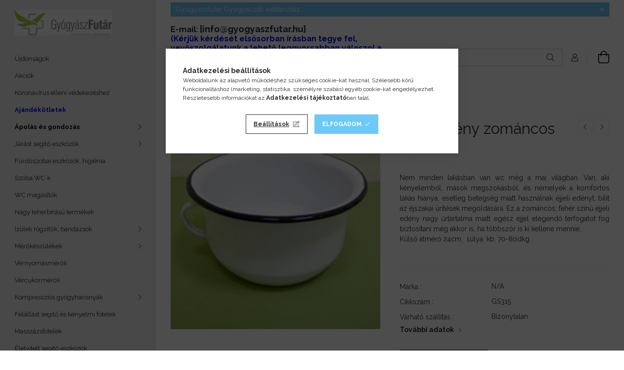

--- FILE ---
content_type: text/html; charset=UTF-8
request_url: https://www.gyogyaszfutar.hu/ejjeli-edeny-zomancos-26-cm-2141
body_size: 26170
content:
<!DOCTYPE html>
<html lang="hu">
<head>
    <meta charset="utf-8">
<meta name="keywords" content="Éjjeli edény zománcos 26 cm, Gyógyászati segédeszköz">
<meta name="description" content="Nem minden lakásban van wc még a mai világban. Van, aki kényelemből, mások megszokásból, és némelyek a komfortos lakás hiánya, esetleg betegség miatt használnak">
<meta name="robots" content="index, follow">
<meta http-equiv="X-UA-Compatible" content="IE=Edge">
<meta property="og:site_name" content="GyógyászFutár" />
<meta property="og:title" content="Éjjeli edény zománcos 26 cm - GyógyászFutár.hu">
<meta property="og:description" content="Nem minden lakásban van wc még a mai világban. Van, aki kényelemből, mások megszokásból, és némelyek a komfortos lakás hiánya, esetleg betegség miatt használnak">
<meta property="og:type" content="product">
<meta property="og:url" content="https://www.gyogyaszfutar.hu/ejjeli-edeny-zomancos-26-cm-2141">
<meta property="og:image" content="https://www.gyogyaszfutar.hu/img/57144/GS315/GS315.jpg">
<meta name="google-site-verification" content="poRWx1JsJ1yhyEwFLCpRPpsVcQ4388Yd0UKe2nSohNs">
<meta name="mobile-web-app-capable" content="yes">
<meta name="apple-mobile-web-app-capable" content="yes">
<meta name="MobileOptimized" content="320">
<meta name="HandheldFriendly" content="true">

<title>Éjjeli edény zománcos 26 cm - GyógyászFutár.hu</title>


<script>
var service_type="shop";
var shop_url_main="https://www.gyogyaszfutar.hu";
var actual_lang="hu";
var money_len="0";
var money_thousend=" ";
var money_dec=",";
var shop_id=57144;
var unas_design_url="https:"+"/"+"/"+"www.gyogyaszfutar.hu"+"/"+"!common_design"+"/"+"custom"+"/"+"gyogyfutar.unas.hu"+"/";
var unas_design_code='0';
var unas_base_design_code='1900';
var unas_design_ver=4;
var unas_design_subver=1;
var unas_shop_url='https://www.gyogyaszfutar.hu';
var responsive="yes";
var config_plus=new Array();
config_plus['product_tooltip']=1;
config_plus['cart_redirect']=2;
config_plus['money_type']='Ft';
config_plus['money_type_display']='Ft';
var lang_text=new Array();

var UNAS = UNAS || {};
UNAS.shop={"base_url":'https://www.gyogyaszfutar.hu',"domain":'www.gyogyaszfutar.hu',"username":'gyogyfutar.unas.hu',"id":57144,"lang":'hu',"currency_type":'Ft',"currency_code":'HUF',"currency_rate":'1',"currency_length":0,"base_currency_length":0,"canonical_url":'https://www.gyogyaszfutar.hu/ejjeli-edeny-zomancos-26-cm-2141'};
UNAS.design={"code":'0',"page":'product_details'};
UNAS.api_auth="70ab3dd2a3fa380b6d189c2bcd110abe";
UNAS.customer={"email":'',"id":0,"group_id":0,"without_registration":0};
UNAS.shop["category_id"]="146063";
UNAS.shop["sku"]="GS315";
UNAS.shop["product_id"]="167987017";
UNAS.shop["only_private_customer_can_purchase"] = false;
 

UNAS.text = {
    "button_overlay_close": `Bezár`,
    "popup_window": `Felugró ablak`,
    "list": `lista`,
    "updating_in_progress": `frissítés folyamatban`,
    "updated": `frissítve`,
    "is_opened": `megnyitva`,
    "is_closed": `bezárva`,
    "deleted": `törölve`,
    "consent_granted": `hozzájárulás megadva`,
    "consent_rejected": `hozzájárulás elutasítva`,
    "field_is_incorrect": `mező hibás`,
    "error_title": `Hiba!`,
    "product_variants": `termék változatok`,
    "product_added_to_cart": `A termék a kosárba került`,
    "product_added_to_cart_with_qty_problem": `A termékből csak [qty_added_to_cart] [qty_unit] került kosárba`,
    "product_removed_from_cart": `A termék törölve a kosárból`,
    "reg_title_name": `Név`,
    "reg_title_company_name": `Cégnév`,
    "number_of_items_in_cart": `Kosárban lévő tételek száma`,
    "cart_is_empty": `A kosár üres`,
    "cart_updated": `A kosár frissült`
};



UNAS.text["delete_from_favourites"]= `Törlés a kedvencek közül`;
UNAS.text["add_to_favourites"]= `Kedvencekhez`;






window.lazySizesConfig=window.lazySizesConfig || {};
window.lazySizesConfig.loadMode=1;
window.lazySizesConfig.loadHidden=false;

window.dataLayer = window.dataLayer || [];
function gtag(){dataLayer.push(arguments)};
gtag('js', new Date());
</script>

<script src="https://www.gyogyaszfutar.hu/!common_packages/jquery/jquery-3.2.1.js?mod_time=1682493229"></script>
<script src="https://www.gyogyaszfutar.hu/!common_packages/jquery/plugins/migrate/migrate.js?mod_time=1682493229"></script>
<script src="https://www.gyogyaszfutar.hu/!common_packages/jquery/plugins/autocomplete/autocomplete.js?mod_time=1751447086"></script>
<script src="https://www.gyogyaszfutar.hu/!common_packages/jquery/plugins/tools/overlay/overlay.js?mod_time=1759905183"></script>
<script src="https://www.gyogyaszfutar.hu/!common_packages/jquery/plugins/tools/toolbox/toolbox.expose.js?mod_time=1725518406"></script>
<script src="https://www.gyogyaszfutar.hu/!common_packages/jquery/plugins/lazysizes/lazysizes.min.js?mod_time=1682493229"></script>
<script src="https://www.gyogyaszfutar.hu/!common_packages/jquery/own/shop_common/exploded/common.js?mod_time=1764831093"></script>
<script src="https://www.gyogyaszfutar.hu/!common_packages/jquery/own/shop_common/exploded/common_overlay.js?mod_time=1759905183"></script>
<script src="https://www.gyogyaszfutar.hu/!common_packages/jquery/own/shop_common/exploded/common_shop_popup.js?mod_time=1759905183"></script>
<script src="https://www.gyogyaszfutar.hu/!common_packages/jquery/own/shop_common/exploded/page_product_details.js?mod_time=1751447086"></script>
<script src="https://www.gyogyaszfutar.hu/!common_packages/jquery/own/shop_common/exploded/function_favourites.js?mod_time=1725525526"></script>
<script src="https://www.gyogyaszfutar.hu/!common_packages/jquery/own/shop_common/exploded/function_product_print.js?mod_time=1725525526"></script>
<script src="https://www.gyogyaszfutar.hu/!common_packages/jquery/plugins/hoverintent/hoverintent.js?mod_time=1682493229"></script>
<script src="https://www.gyogyaszfutar.hu/!common_packages/jquery/own/shop_tooltip/shop_tooltip.js?mod_time=1759905183"></script>
<script src="https://www.gyogyaszfutar.hu/!common_design/base/001900/main.js?mod_time=1759905183"></script>
<script src="https://www.gyogyaszfutar.hu/!common_packages/jquery/plugins/perfectscrollbar/perfect-scrollbar-1.4.0/perfect-scrollbar.min.js?mod_time=1682493229"></script>
<script src="https://www.gyogyaszfutar.hu/!common_packages/jquery/plugins/swiper/swiper-bundle.min.js?mod_time=1682493229"></script>
<script src="https://www.gyogyaszfutar.hu/!common_packages/jquery/plugins/toastr/toastr.min.js?mod_time=1682493229"></script>
<script src="https://www.gyogyaszfutar.hu/!common_packages/jquery/plugins/tippy/popper-2.4.4.min.js?mod_time=1682493229"></script>
<script src="https://www.gyogyaszfutar.hu/!common_packages/jquery/plugins/tippy/tippy-bundle.umd.min.js?mod_time=1682493229"></script>
<script src="https://www.gyogyaszfutar.hu/!common_packages/jquery/plugins/photoswipe/photoswipe.min.js?mod_time=1682493229"></script>
<script src="https://www.gyogyaszfutar.hu/!common_packages/jquery/plugins/photoswipe/photoswipe-ui-default.min.js?mod_time=1682493229"></script>

<link href="https://www.gyogyaszfutar.hu/temp/shop_57144_e785ffbeaf6777adee758ee363645621.css?mod_time=1768907357" rel="stylesheet" type="text/css">

<link href="https://www.gyogyaszfutar.hu/ejjeli-edeny-zomancos-26-cm-2141" rel="canonical">
<link href="https://www.gyogyaszfutar.hu/shop_ordered/57144/design_pic/favicon.ico" rel="shortcut icon">
<script>
        var google_consent=1;
    
        gtag('consent', 'default', {
           'ad_storage': 'denied',
           'ad_user_data': 'denied',
           'ad_personalization': 'denied',
           'analytics_storage': 'denied',
           'functionality_storage': 'denied',
           'personalization_storage': 'denied',
           'security_storage': 'granted'
        });

    
        gtag('consent', 'update', {
           'ad_storage': 'denied',
           'ad_user_data': 'denied',
           'ad_personalization': 'denied',
           'analytics_storage': 'denied',
           'functionality_storage': 'denied',
           'personalization_storage': 'denied',
           'security_storage': 'granted'
        });

        </script>
    <script async src="https://www.googletagmanager.com/gtag/js?id=G-EVYZRDXPYM"></script>    <script>
    gtag('config', 'G-EVYZRDXPYM');

        </script>
        <script>
    var google_analytics=1;

                gtag('event', 'view_item', {
              "currency": "HUF",
              "value": '4010',
              "items": [
                  {
                      "item_id": "GS315",
                      "item_name": "Éjjeli edény zománcos 24 cm",
                      "item_category": "Ápolás és gondozás/Ágyak, Ágy körüli eszközök",
                      "price": '4010'
                  }
              ],
              'non_interaction': true
            });
               </script>
           <script>
        gtag('config', 'AW-16466028537',{'allow_enhanced_conversions':true});
                </script>
                <script>
            gtag('config', 'AW-10907581252');
        </script>
            <script>
        var google_ads=1;

                gtag('event','remarketing', {
            'ecomm_pagetype': 'product',
            'ecomm_prodid': ["GS315"],
            'ecomm_totalvalue': 4010        });
            </script>
        <!-- Google Tag Manager -->
    <script>(function(w,d,s,l,i){w[l]=w[l]||[];w[l].push({'gtm.start':
            new Date().getTime(),event:'gtm.js'});var f=d.getElementsByTagName(s)[0],
            j=d.createElement(s),dl=l!='dataLayer'?'&l='+l:'';j.async=true;j.src=
            'https://www.googletagmanager.com/gtm.js?id='+i+dl;f.parentNode.insertBefore(j,f);
        })(window,document,'script','dataLayer','GTM-TZDP56CR');</script>
    <!-- End Google Tag Manager -->

    	<script>
	/* <![CDATA[ */
	$(document).ready(function() {
       $(document).bind("contextmenu",function(e) {
            return false;
       });
	});
	/* ]]> */
	</script>
		<script>
	/* <![CDATA[ */
	var omitformtags=["input", "textarea", "select"];
	omitformtags=omitformtags.join("|");
		
	function disableselect(e) {
		if (omitformtags.indexOf(e.target.tagName.toLowerCase())==-1) return false;
		if (omitformtags.indexOf(e.target.tagName.toLowerCase())==2) return false;
	}
		
	function reEnable() {
		return true;
	}
		
	if (typeof document.onselectstart!="undefined") {
		document.onselectstart=new Function ("return false");
	} else {
		document.onmousedown=disableselect;
		document.onmouseup=reEnable;
	}
	/* ]]> */
	</script>
	<script>
(function(i,s,o,g,r,a,m){i['BarionAnalyticsObject']=r;i[r]=i[r]||function(){
    (i[r].q=i[r].q||[]).push(arguments)},i[r].l=1*new Date();a=s.createElement(o),
    m=s.getElementsByTagName(o)[0];a.async=1;a.src=g;m.parentNode.insertBefore(a,m)
})(window, document, 'script', 'https://pixel.barion.com/bp.js', 'bp');
                    
bp('init', 'addBarionPixelId', 'BP-w3KYj4G0Lf-15');
</script>
<noscript><img height='1' width='1' style='display:none' alt='' src='https://pixel.barion.com/a.gif?__ba_pixel_id=BP-w3KYj4G0Lf-15&ev=contentView&noscript=1'/></noscript>

<script src="https://unas-scripts.instacash.dev/prescore.js" ></script>



<script src="https://unas-scripts.instacash.dev/product_details_big.js" ></script>



<script src="https://unas-scripts.instacash.dev/custom_style.js" ></script>


<script>

  window.dataLayer = window.dataLayer || [];
  function gtag(){dataLayer.push(arguments);}
  gtag('js', new Date());

  gtag('config', 'GT-5TQW8JZ');




;(function() {
  const script = document.createElement('script');
  script.src = 'https://widget.molin.ai/shop-ai.js?w=3ntclpf2';
  script.type = 'module';
  document.head.appendChild(script);
})();



let link = document.createElement("link");
link.rel = "stylesheet";
link.href = "https://unas-scripts.instacash.dev/style.css";
document.head.appendChild(link);
window.icMerchantAuthToken = "8G19q4FNbrfuYBN";
window.icFinancierIdentifier = "gyogyaszfutar";

</script>

    <meta content="width=device-width, initial-scale=1.0" name="viewport">
	<link rel="preload" href="https://www.gyogyaszfutar.hu/!common_design/own/fonts/1800/customicons/custom-icons.woff2" as="font" type="font/woff2" crossorigin>
    <link rel="preconnect" href="https://fonts.gstatic.com">
    <link rel="preload" href="https://fonts.googleapis.com/css2?family=Raleway:wght@400;700&display=swap" as="style">
    <link rel="stylesheet" href="https://fonts.googleapis.com/css2?family=Raleway:wght@400;700&display=swap" media="print" onload="this.media='all'">
    <noscript>
        <link rel="stylesheet" href="https://fonts.googleapis.com/css2?family=Raleway:wght@400;700&display=swap">
    </noscript>

    
    
    
    
    
    

    
    
    
    



                                       <style>
                .banner_start_big-wrapper .swiper-slide {
                    padding-top: calc(100%);
                }
                 @media (max-width: 991.98px){ .banner_start_big-wrapper .swiper-slide { padding-top: calc(100%);}}                  @media (max-width: 767.98px){ .banner_start_big-wrapper .swiper-slide { padding-top: calc(100%);}}                  @media (max-width: 575.98px){ .banner_start_big-wrapper .swiper-slide { padding-top: calc(100%);}}                 </style>

                                    <link rel="preload" media="(max-width: 364.98px)" imagesrcset="https://www.gyogyaszfutar.hu/!common_design/custom/gyogyfutar.unas.hu/element/layout_hu_banner_start_big-755_1_xxsmall.png?time=1756732681 1x" href="https://www.gyogyaszfutar.hu/!common_design/custom/gyogyfutar.unas.hu/element/layout_hu_banner_start_big-755_1_xxsmall.png?time=1756732681" as="image">
                                                    <link rel="preload" media="(min-width: 365px) and (max-width: 413.98px)" imagesrcset="https://www.gyogyaszfutar.hu/!common_design/custom/gyogyfutar.unas.hu/element/layout_hu_banner_start_big-755_1_xsmall.png?time=1756732681 1x" href="https://www.gyogyaszfutar.hu/!common_design/custom/gyogyfutar.unas.hu/element/layout_hu_banner_start_big-755_1_xsmall.png?time=1756732681" as="image">
                                                    <link rel="preload" media="(min-width: 414px) and (max-width: 575.98px)" imagesrcset="https://www.gyogyaszfutar.hu/!common_design/custom/gyogyfutar.unas.hu/element/layout_hu_banner_start_big-755_1_small.png?time=1756732681 1x" href="https://www.gyogyaszfutar.hu/!common_design/custom/gyogyfutar.unas.hu/element/layout_hu_banner_start_big-755_1_small.png?time=1756732681" as="image">
                                                    <link rel="preload" media="(min-width: 576px) and (max-width: 767.98px)" imagesrcset="https://www.gyogyaszfutar.hu/!common_design/custom/gyogyfutar.unas.hu/element/layout_hu_banner_start_big-755_1_medium.png?time=1756732681 1x" href="https://www.gyogyaszfutar.hu/!common_design/custom/gyogyfutar.unas.hu/element/layout_hu_banner_start_big-755_1_medium.png?time=1756732681" as="image">
                                                    <link rel="preload" media="(min-width: 768px) and (max-width: 991.98px)" imagesrcset="https://www.gyogyaszfutar.hu/!common_design/custom/gyogyfutar.unas.hu/element/layout_hu_banner_start_big-755_1_large.png?time=1756732681 1x" href="https://www.gyogyaszfutar.hu/!common_design/custom/gyogyfutar.unas.hu/element/layout_hu_banner_start_big-755_1_large.png?time=1756732681" as="image">
                                                    <link rel="preload" media="(min-width: 992px) and (max-width: 1199.98px)" imagesrcset="https://www.gyogyaszfutar.hu/!common_design/custom/gyogyfutar.unas.hu/element/layout_hu_banner_start_big-755_1_xlarge.png?time=1756732681 1x" href="https://www.gyogyaszfutar.hu/!common_design/custom/gyogyfutar.unas.hu/element/layout_hu_banner_start_big-755_1_xlarge.png?time=1756732681" as="image">
                                            <link rel="preload" media="(min-width: 1200px) and (max-width: 1439.98px)" imagesrcset="https://www.gyogyaszfutar.hu/!common_design/custom/gyogyfutar.unas.hu/element/layout_hu_banner_start_big-755_1_xxlarge.png?time=1756732681 1x" href="https://www.gyogyaszfutar.hu/!common_design/custom/gyogyfutar.unas.hu/element/layout_hu_banner_start_big-755_1_xxlarge.png?time=1756732681" as="image">
                                                            <link rel="preload" media="(min-width: 1440px)" imagesrcset="https://www.gyogyaszfutar.hu/!common_design/custom/gyogyfutar.unas.hu/element/layout_hu_banner_start_big-755_1_default.png?time=1756732681 1x" href="https://www.gyogyaszfutar.hu/!common_design/custom/gyogyfutar.unas.hu/element/layout_hu_banner_start_big-755_1_default.png?time=1756732681" as="image">
                                                                                        
    


                                         
    


                                            <style>
                 .start_item_2-wrapper {padding-top: calc(58.4105960265%);}
                  @media (max-width: 991.98px){ .start_item_2-wrapper { padding-top: calc(58.4105960265%);}}                   @media (max-width: 767.98px){ .start_item_2-wrapper { padding-top: calc(58.4105960265%);}}                   @media (max-width: 575.98px){ .start_item_2-wrapper { padding-top: calc(58.4105960265%);}}                  </style>
                           
    


                    <style>
.start_brand_slider-1{width:225px;}
.start_brand_slider-2{width:125px;}
.start_brand_slider-3{width:327px;}
.start_brand_slider-4{width:293px;}
.start_brand_slider-5{width:214px;}
.start_brand_slider-6{width:157px;}
.start_brand_slider-7{width:193px;}
.start_brand_slider-8{width:257px;}
.start_brand_slider-9{width:371px;}
.start_brand_slider-10{width:255px;}
#swiper-container--start_brand_slider{
min-height:80px;
}
</style>

    
    




    
    
    
    
</head>






<body class='design_ver4 design_subver1' id="ud_shop_artdet">
    <!-- Google Tag Manager (noscript) -->
    <noscript><iframe src="https://www.googletagmanager.com/ns.html?id=GTM-TZDP56CR"
                      height="0" width="0" style="display:none;visibility:hidden"></iframe></noscript>
    <!-- End Google Tag Manager (noscript) -->
    <div id="image_to_cart" style="display:none; position:absolute; z-index:100000;"></div>
<div class="overlay_common overlay_warning" id="overlay_cart_add"></div>
<script>$(document).ready(function(){ overlay_init("cart_add",{"onBeforeLoad":false}); });</script>
<div class="overlay_common overlay_ok" id="overlay_cart_add_ok"></div>
<script>$(document).ready(function(){ overlay_init("cart_add_ok",[]); });</script>
<div id="overlay_login_outer"></div>	
	<script>
	$(document).ready(function(){
	    var login_redir_init="";

		$("#overlay_login_outer").overlay({
			onBeforeLoad: function() {
                var login_redir_temp=login_redir_init;
                if (login_redir_act!="") {
                    login_redir_temp=login_redir_act;
                    login_redir_act="";
                }

									$.ajax({
						type: "GET",
						async: true,
						url: "https://www.gyogyaszfutar.hu/shop_ajax/ajax_popup_login.php",
						data: {
							shop_id:"57144",
							lang_master:"hu",
                            login_redir:login_redir_temp,
							explicit:"ok",
							get_ajax:"1"
						},
						success: function(data){
							$("#overlay_login_outer").html(data);
							if (unas_design_ver >= 5) $("#overlay_login_outer").modal('show');
							$('#overlay_login1 input[name=shop_pass_login]').keypress(function(e) {
								var code = e.keyCode ? e.keyCode : e.which;
								if(code.toString() == 13) {		
									document.form_login_overlay.submit();		
								}	
							});	
						}
					});
								},
			top: 50,
			mask: {
	color: "#000000",
	loadSpeed: 200,
	maskId: "exposeMaskOverlay",
	opacity: 0.7
},
			closeOnClick: (config_plus['overlay_close_on_click_forced'] === 1),
			onClose: function(event, overlayIndex) {
				$("#login_redir").val("");
			},
			load: false
		});
		
			});
	function overlay_login() {
		$(document).ready(function(){
			$("#overlay_login_outer").overlay().load();
		});
	}
	function overlay_login_remind() {
        if (unas_design_ver >= 5) {
            $("#overlay_remind").overlay().load();
        } else {
            $(document).ready(function () {
                $("#overlay_login_outer").overlay().close();
                setTimeout('$("#overlay_remind").overlay().load();', 250);
            });
        }
	}

    var login_redir_act="";
    function overlay_login_redir(redir) {
        login_redir_act=redir;
        $("#overlay_login_outer").overlay().load();
    }
	</script>  
	<div class="overlay_common overlay_info" id="overlay_remind"></div>
<script>$(document).ready(function(){ overlay_init("remind",[]); });</script>

	<script>
    	function overlay_login_error_remind() {
		$(document).ready(function(){
			load_login=0;
			$("#overlay_error").overlay().close();
			setTimeout('$("#overlay_remind").overlay().load();', 250);	
		});
	}
	</script>  
	<div class="overlay_common overlay_info" id="overlay_newsletter"></div>
<script>$(document).ready(function(){ overlay_init("newsletter",[]); });</script>

<script>
function overlay_newsletter() {
    $(document).ready(function(){
        $("#overlay_newsletter").overlay().load();
    });
}
</script>
<div class="overlay_common overlay_error" id="overlay_script"></div>
<script>$(document).ready(function(){ overlay_init("script",[]); });</script>
<style> .grecaptcha-badge { display: none !important; } </style>     <script>
    $(document).ready(function() {
        $.ajax({
            type: "GET",
            url: "https://www.gyogyaszfutar.hu/shop_ajax/ajax_stat.php",
            data: {master_shop_id:"57144",get_ajax:"1"}
        });
    });
    </script>
    

<div id="container" class="page_shop_artdet_GS315 position-relative d-flex filter-in-subcategory-disabled">
    <div class="col-fix-custom-1 side-dropdown" data-content-for=".side-btn, .filter-btn" data-content-direction="left">
        <section class="main-left">
            <div class="main-left__inner h-100">
                <button class="main-left__close-btn btn-close d-xl-none" data-btn-for=".side-dropdown" type="button" aria-label="Bezár"></button>
                <div class="main-left__content d-flex flex-column">
                    <header class="main-left__header">
                        


        <div id="header_logo_img1" class="js-element logo d-none d-xl-block mb-5 px-5" data-element-name="header_logo">
                                    <a href="https://www.gyogyaszfutar.hu">                <picture>
                    <source srcset="                                    https://www.gyogyaszfutar.hu/!common_design/custom/gyogyfutar.unas.hu/element/layout_hu_header_logo-260x60_1_default.jpg?time=1657894329 200w                                    "
                            sizes=" 200px"
                    >
                    <img src="https://www.gyogyaszfutar.hu/!common_design/custom/gyogyfutar.unas.hu/element/layout_hu_header_logo-260x60_1_default.jpg?time=1657894329"
                         alt="GyógyászFutár"
                    >
                </picture>
                </a>                        </div>
    
                    </header>
                    <div class="box_container main-menus has-toggle-button">
                        <div class="box">
                            <div id="main-menus-content" class="box__content main-menus__content js-main-menus-content has-maxheight is-active">
                                    <ul class="cat-menus level-0" data-level="cat-level-0">
                                <li class='cat-menu is-spec-item js-cat-menu-new' data-id="new">
            <span class="cat-menu__name" >
                <a class='cat-menu__link' href='https://www.gyogyaszfutar.hu/shop_artspec.php?artspec=2' >                    Újdonságok                    </a>            </span>
                            </li>
                                <li class='cat-menu is-spec-item js-cat-menu-akcio' data-id="akcio">
            <span class="cat-menu__name" >
                <a class='cat-menu__link' href='https://www.gyogyaszfutar.hu/shop_artspec.php?artspec=1' >                    Akciók                    </a>            </span>
                            </li>
                                <li class='cat-menu js-cat-menu-909322' data-id="909322">
            <span class="cat-menu__name" >
                <a class='cat-menu__link' href='https://www.gyogyaszfutar.hu/spl/909322/Koronavirus-elleni-vedekezeshez' >                    Koronavírus elleni védekezéshez                    </a>            </span>
                            </li>
                                <li class='cat-menu js-cat-menu-712770' data-id="712770">
            <span class="cat-menu__name" >
                <a class='cat-menu__link' href='https://www.gyogyaszfutar.hu/spl/712770/b-font-colorblue-Ajandekotletek-font-b' >                    <b> <font color=blue> Ajándékötletek </font> </b>                    </a>            </span>
                            </li>
                                <li class='cat-menu has-child js-cat-menu-869067' data-id="869067">
            <span class="cat-menu__name" onclick="catSubLoad('869067','https://www.gyogyaszfutar.hu/shop_ajax/ajax_box_cat.php?get_ajax=1&type=layout&change_lang=hu&level=1&key=869067&box_var_name=shop_cat&box_var_layout_cache=1&box_var_expand_cache=yes&box_var_layout_level0=0&box_var_layout=1&box_var_ajax=1&box_var_section=content&box_var_highlight=yes&box_var_type=expand&box_var_div=no');">
                                    Ápolás és gondozás                                </span>
                            </li>
                                <li class='cat-menu has-child js-cat-menu-733021' data-id="733021">
            <span class="cat-menu__name" onclick="catSubLoad('733021','https://www.gyogyaszfutar.hu/shop_ajax/ajax_box_cat.php?get_ajax=1&type=layout&change_lang=hu&level=1&key=733021&box_var_name=shop_cat&box_var_layout_cache=1&box_var_expand_cache=yes&box_var_layout_level0=0&box_var_layout=1&box_var_ajax=1&box_var_section=content&box_var_highlight=yes&box_var_type=expand&box_var_div=no');">
                                    Járást segítő eszközök                                </span>
                            </li>
                                <li class='cat-menu js-cat-menu-731730' data-id="731730">
            <span class="cat-menu__name" >
                <a class='cat-menu__link' href='https://www.gyogyaszfutar.hu/spl/731730/Furdoszobai-eszkozok-higienia' >                    Fürdőszobai eszközök, higiénia                    </a>            </span>
                            </li>
                                <li class='cat-menu js-cat-menu-425925' data-id="425925">
            <span class="cat-menu__name" >
                <a class='cat-menu__link' href='https://www.gyogyaszfutar.hu/spl/425925/Szoba-WC-k' >                    Szoba WC-k                    </a>            </span>
                            </li>
                                <li class='cat-menu js-cat-menu-826183' data-id="826183">
            <span class="cat-menu__name" >
                <a class='cat-menu__link' href='https://www.gyogyaszfutar.hu/spl/826183/WC-magasitok' >                    WC magasítók                    </a>            </span>
                            </li>
                                <li class='cat-menu js-cat-menu-800266' data-id="800266">
            <span class="cat-menu__name" >
                <a class='cat-menu__link' href='https://www.gyogyaszfutar.hu/spl/800266/Nagy-teherbirasu-termekek' >                    Nagy teherbírású termékek                    </a>            </span>
                            </li>
                                <li class='cat-menu has-child js-cat-menu-925749' data-id="925749">
            <span class="cat-menu__name" onclick="catSubLoad('925749','https://www.gyogyaszfutar.hu/shop_ajax/ajax_box_cat.php?get_ajax=1&type=layout&change_lang=hu&level=1&key=925749&box_var_name=shop_cat&box_var_layout_cache=1&box_var_expand_cache=yes&box_var_layout_level0=0&box_var_layout=1&box_var_ajax=1&box_var_section=content&box_var_highlight=yes&box_var_type=expand&box_var_div=no');">
                                    Ízületi rögzítők, bandázsok                                </span>
                            </li>
                                <li class='cat-menu has-child js-cat-menu-346799' data-id="346799">
            <span class="cat-menu__name" onclick="catSubLoad('346799','https://www.gyogyaszfutar.hu/shop_ajax/ajax_box_cat.php?get_ajax=1&type=layout&change_lang=hu&level=1&key=346799&box_var_name=shop_cat&box_var_layout_cache=1&box_var_expand_cache=yes&box_var_layout_level0=0&box_var_layout=1&box_var_ajax=1&box_var_section=content&box_var_highlight=yes&box_var_type=expand&box_var_div=no');">
                                    Mérőkészülékek                                </span>
                            </li>
                                <li class='cat-menu js-cat-menu-139589' data-id="139589">
            <span class="cat-menu__name" >
                <a class='cat-menu__link' href='https://www.gyogyaszfutar.hu/spl/139589/Vernyomasmerok' >                    Vérnyomásmérők                    </a>            </span>
                            </li>
                                <li class='cat-menu js-cat-menu-951899' data-id="951899">
            <span class="cat-menu__name" >
                <a class='cat-menu__link' href='https://www.gyogyaszfutar.hu/spl/951899/Vercukormerok' >                    Vércukormérők                    </a>            </span>
                            </li>
                                <li class='cat-menu has-child js-cat-menu-312597' data-id="312597">
            <span class="cat-menu__name" onclick="catSubLoad('312597','https://www.gyogyaszfutar.hu/shop_ajax/ajax_box_cat.php?get_ajax=1&type=layout&change_lang=hu&level=1&key=312597&box_var_name=shop_cat&box_var_layout_cache=1&box_var_expand_cache=yes&box_var_layout_level0=0&box_var_layout=1&box_var_ajax=1&box_var_section=content&box_var_highlight=yes&box_var_type=expand&box_var_div=no');">
                                    Kompressziós gyógyharisnyák                                </span>
                            </li>
                                <li class='cat-menu js-cat-menu-106227' data-id="106227">
            <span class="cat-menu__name" >
                <a class='cat-menu__link' href='https://www.gyogyaszfutar.hu/spl/106227/Felallast-segito-es-kenyelmi-fotelek' >                    Felállást segítő és kényelmi fotelek                    </a>            </span>
                            </li>
                                <li class='cat-menu js-cat-menu-549330' data-id="549330">
            <span class="cat-menu__name" >
                <a class='cat-menu__link' href='https://www.gyogyaszfutar.hu/spl/549330/Masszazsfotelek' >                    Masszázsfotelek                    </a>            </span>
                            </li>
                                <li class='cat-menu js-cat-menu-399280' data-id="399280">
            <span class="cat-menu__name" >
                <a class='cat-menu__link' href='https://www.gyogyaszfutar.hu/spl/399280/Eletvitelt-segito-eszkozok' >                    Életvitelt segítő eszközök                    </a>            </span>
                            </li>
                                <li class='cat-menu has-child js-cat-menu-884661' data-id="884661">
            <span class="cat-menu__name" onclick="catSubLoad('884661','https://www.gyogyaszfutar.hu/shop_ajax/ajax_box_cat.php?get_ajax=1&type=layout&change_lang=hu&level=1&key=884661&box_var_name=shop_cat&box_var_layout_cache=1&box_var_expand_cache=yes&box_var_layout_level0=0&box_var_layout=1&box_var_ajax=1&box_var_section=content&box_var_highlight=yes&box_var_type=expand&box_var_div=no');">
                                    Párnák, kényelmi eszközök                                </span>
                            </li>
                                <li class='cat-menu has-child js-cat-menu-703643' data-id="703643">
            <span class="cat-menu__name" onclick="catSubLoad('703643','https://www.gyogyaszfutar.hu/shop_ajax/ajax_box_cat.php?get_ajax=1&type=layout&change_lang=hu&level=1&key=703643&box_var_name=shop_cat&box_var_layout_cache=1&box_var_expand_cache=yes&box_var_layout_level0=0&box_var_layout=1&box_var_ajax=1&box_var_section=content&box_var_highlight=yes&box_var_type=expand&box_var_div=no');">
                                    Lábápolás, bütyökkorrigálók, talpbetétek                                </span>
                            </li>
                                <li class='cat-menu js-cat-menu-884050' data-id="884050">
            <span class="cat-menu__name" >
                <a class='cat-menu__link' href='https://www.gyogyaszfutar.hu/spl/884050/Fajdalomcsillapitas' >                    Fájdalomcsillapítás                    </a>            </span>
                            </li>
                                <li class='cat-menu has-child js-cat-menu-551938' data-id="551938">
            <span class="cat-menu__name" onclick="catSubLoad('551938','https://www.gyogyaszfutar.hu/shop_ajax/ajax_box_cat.php?get_ajax=1&type=layout&change_lang=hu&level=1&key=551938&box_var_name=shop_cat&box_var_layout_cache=1&box_var_expand_cache=yes&box_var_layout_level0=0&box_var_layout=1&box_var_ajax=1&box_var_section=content&box_var_highlight=yes&box_var_type=expand&box_var_div=no');">
                                    Masszírozók                                </span>
                            </li>
                                <li class='cat-menu js-cat-menu-342731' data-id="342731">
            <span class="cat-menu__name" >
                <a class='cat-menu__link' href='https://www.gyogyaszfutar.hu/spl/342731/Hoterapias-eszkozok' >                    Hőterápiás eszközök                    </a>            </span>
                            </li>
                                <li class='cat-menu has-child js-cat-menu-464537' data-id="464537">
            <span class="cat-menu__name" onclick="catSubLoad('464537','https://www.gyogyaszfutar.hu/shop_ajax/ajax_box_cat.php?get_ajax=1&type=layout&change_lang=hu&level=1&key=464537&box_var_name=shop_cat&box_var_layout_cache=1&box_var_expand_cache=yes&box_var_layout_level0=0&box_var_layout=1&box_var_ajax=1&box_var_section=content&box_var_highlight=yes&box_var_type=expand&box_var_div=no');">
                                    Levegő és ivóvíz kezelés                                </span>
                            </li>
                                <li class='cat-menu has-child js-cat-menu-892623' data-id="892623">
            <span class="cat-menu__name" onclick="catSubLoad('892623','https://www.gyogyaszfutar.hu/shop_ajax/ajax_box_cat.php?get_ajax=1&type=layout&change_lang=hu&level=1&key=892623&box_var_name=shop_cat&box_var_layout_cache=1&box_var_expand_cache=yes&box_var_layout_level0=0&box_var_layout=1&box_var_ajax=1&box_var_section=content&box_var_highlight=yes&box_var_type=expand&box_var_div=no');">
                                    Terápiás eszközök                                </span>
                            </li>
                                <li class='cat-menu has-child js-cat-menu-287088' data-id="287088">
            <span class="cat-menu__name" onclick="catSubLoad('287088','https://www.gyogyaszfutar.hu/shop_ajax/ajax_box_cat.php?get_ajax=1&type=layout&change_lang=hu&level=1&key=287088&box_var_name=shop_cat&box_var_layout_cache=1&box_var_expand_cache=yes&box_var_layout_level0=0&box_var_layout=1&box_var_ajax=1&box_var_section=content&box_var_highlight=yes&box_var_type=expand&box_var_div=no');">
                                    Szupinált talpú Salus gyerek cipők                                </span>
                            </li>
                                <li class='cat-menu js-cat-menu-667104' data-id="667104">
            <span class="cat-menu__name" >
                <a class='cat-menu__link' href='https://www.gyogyaszfutar.hu/Orvosi-muszer' >                    Orvosi műszer                    </a>            </span>
                            </li>
                                <li class='cat-menu has-child js-cat-menu-732810' data-id="732810">
            <span class="cat-menu__name" onclick="catSubLoad('732810','https://www.gyogyaszfutar.hu/shop_ajax/ajax_box_cat.php?get_ajax=1&type=layout&change_lang=hu&level=1&key=732810&box_var_name=shop_cat&box_var_layout_cache=1&box_var_expand_cache=yes&box_var_layout_level0=0&box_var_layout=1&box_var_ajax=1&box_var_section=content&box_var_highlight=yes&box_var_type=expand&box_var_div=no');">
                                    Torna, fitnesz, alakformálás, erősítés                                </span>
                            </li>
                                <li class='cat-menu js-cat-menu-571388' data-id="571388">
            <span class="cat-menu__name" >
                <a class='cat-menu__link' href='https://www.gyogyaszfutar.hu/spl/571388/Taplalekkiegeszitok-vitaminok' >                    Táplálékkiegészítők, vitaminok                    </a>            </span>
                            </li>
                                <li class='cat-menu has-child js-cat-menu-546548' data-id="546548">
            <span class="cat-menu__name" onclick="catSubLoad('546548','https://www.gyogyaszfutar.hu/shop_ajax/ajax_box_cat.php?get_ajax=1&type=layout&change_lang=hu&level=1&key=546548&box_var_name=shop_cat&box_var_layout_cache=1&box_var_expand_cache=yes&box_var_layout_level0=0&box_var_layout=1&box_var_ajax=1&box_var_section=content&box_var_highlight=yes&box_var_type=expand&box_var_div=no');">
                                    Márkák                                </span>
                            </li>
            </ul>
    <script>
        function catSubLoad($id,$ajaxUrl){
            let catMenuEl = $('.cat-menu[data-id="'+$id+'"]');

            $.ajax({
                type: 'GET',
                url: $ajaxUrl,
                beforeSend: function(){
                    catMenuEl.addClass('ajax-loading');
                    setTimeout(function (){
                        if (!catMenuEl.hasClass('ajax-loaded')) {
                            catMenuEl.addClass('ajax-loader');
                        }
                    }, 500);
                },
                success:function(data){
                    catMenuEl.append(data);
                    catItemMarking();
                    $(".cat-menu__name:not(.is-processed)").each(CatPicHover);
                    $("> .cat-menu__name", catMenuEl).attr('onclick','catOpen($(this));').trigger('click');
                    catMenuEl.removeClass('ajax-loading ajax-loader').addClass('ajax-loaded');
                }
            });
        }
        function catBack($this) {
            var thisBackBtn = $this;
            var thisCatLevel = thisBackBtn.closest('[data-level]').data('level');
            /** remove opened class from children */
            thisBackBtn.closest('.js-sublist').find('.cat-menu.is-opened').removeClass('is-opened');
            /** remove opened class from parent */
            if (window.matchMedia('(max-width: 992px)').matches) {
                setTimeout(function() {
                    thisBackBtn.closest('.cat-menu.is-opened').removeClass('is-opened');
                }, 400);
            } else {
                thisBackBtn.closest('.cat-menu.is-opened').removeClass('is-opened');
            }
            $('html').removeClass(thisCatLevel +'-is-opened');
        }
        function catOpen($this) {
            var thisCatMenu = $this.parent();
            psInit(thisCatMenu.find('.js-sublist-inner').first());
            var thisMainMenusContent = $('.js-main-menus-content');
            var thisCatMenuList = thisCatMenu.closest('[data-level]');
            var thisCatLevel = thisCatMenuList.data('level');

            if (thisCatLevel === "cat-level-0") {
                /*remove is-opened class form the rest menus (cat+plus)*/
                thisMainMenusContent.find('.is-opened').not(thisCatMenu).removeClass('is-opened');
            } else {
                /*remove is-opened class form the siblings cat menus */
                thisCatMenuList.find('.is-opened').not(thisCatMenu).removeClass('is-opened');
            }

            if (thisCatMenu.hasClass('is-opened')) {
                thisCatMenu.removeClass('is-opened');
                $('html').removeClass(thisCatLevel +'-is-opened');
            } else {
                thisCatMenu.addClass('is-opened');
                $('html').addClass(thisCatLevel +'-is-opened');
            }
        }
        function catsClose() {
            handleCloseDropdowns();
            handleCloseMenus();
        }
        function CatPicHover() {
            var catItem = $(this); /*span.cat-menu__name*/
            var parentCatPic = catItem.closest(".js-sublist").find(".js-parent-img-wrapper").first().find(".js-parent-img");
            var childSublist = catItem.siblings('.js-sublist');
            var parentCatPicSrc = parentCatPic.attr("data-src-orig");
            var parentCatPicSrcSet = parentCatPic.attr("data-srcset-orig");
            if (parentCatPicSrcSet === undefined) parentCatPicSrcSet="";

            var catItems = catItem.closest(".cat-menus");

            catItem.on('mouseenter', function() {
                if (!isTouchDevice) {
                    var currentAltPicSrcSet = $(this).data("retina-img-url");
                    parentCatPic.attr("src", $(this).data("img-url"));
                    if (currentAltPicSrcSet == undefined) currentAltPicSrcSet = "";
                    parentCatPic.attr("srcset", currentAltPicSrcSet);
                }
            });

            catItems.on('mouseleave', function() {
                if (!isTouchDevice) {
                    parentCatPic.attr("src", parentCatPicSrc);
                    parentCatPic.attr("srcset", parentCatPicSrcSet);
                }
            });

            childSublist.on('mouseenter', function() {
                if (!isTouchDevice) {
                    parentCatPic.attr("src", parentCatPicSrc);
                    parentCatPic.attr("srcset", parentCatPicSrcSet);
                }
            });

            catItem.on('click', function() {
                if (!isTouchDevice) {
                    if ($(this).parent().hasClass('has-child')) {
                        parentCatPic.attr("src", parentCatPicSrc);
                        parentCatPic.attr("srcset", parentCatPicSrcSet);
                    }
                }
            });
            catItem.addClass('is-processed');

        }
        $(document).ready(function () {
            var cats = $(".cat-menu__name:not(.is-processed)");
            cats.each(CatPicHover);
        });
    </script>

	<ul class="plus-menus" data-level="menu-level-0">
					<li class="plus-menu" data-id="788051">
			<span class="plus-menu__name">
			<a class="plus-menu__link" href="http://gyogyaszfutar.hu/sct/0/">				Termék kategóriák
			</a>			</span>

					</li>
					<li class="plus-menu" data-id="628606">
			<span class="plus-menu__name">
			<a class="plus-menu__link" href="https://www.gyogyaszfutar.hu/reszletfizetes">				Gyógyászfutár részletfizetés
			</a>			</span>

					</li>
		</ul>
	<script>
		$(document).ready(function () {
			$('.plus-menu.has-child > .plus-menu__name').click(function () {
				var thisPlusMenu = $(this).parent();
                psInit(thisPlusMenu.find('.js-sublist-inner').first());
				var thisMainMenusContent = $('.js-main-menus-content');
				var thisPlusMenuList = thisPlusMenu.closest('[data-level]');
				var thisMenuLevel = thisPlusMenuList.data('level');

				if (thisMenuLevel === "menu-level-0") {
					/*remove is-opened class form the rest menus (cat+plus)*/
					thisMainMenusContent.find('.has-child.is-opened').not(thisPlusMenu).removeClass('is-opened');
				} else {
					/*remove is-opened class form the siblings plus menus */
					thisPlusMenuList.find('.has-child.is-opened').not(thisPlusMenu).removeClass('is-opened');
				}

				if (thisPlusMenu.hasClass('is-opened')) {
					thisPlusMenu.removeClass('is-opened');
                    $('html').removeClass(thisMenuLevel +'-is-opened');
				} else {
					thisPlusMenu.addClass('is-opened');
                    $('html').addClass(thisMenuLevel +'-is-opened');
				}
			});

			$('.js-menu-back-btn').click(function () {
				var thisBackBtn = $(this);
                var thisMenuLevel = thisBackBtn.closest('[data-level]').data('level');

                /** remove opened class from children */
                thisBackBtn.closest('.js-sublist').find('.plus-menu.is-opened').removeClass('is-opened');
                /** remove opened class from parent */
                if (window.matchMedia('(max-width: 992px)').matches) {
                    setTimeout(function() {
                        thisBackBtn.closest('.plus-menu.is-opened').removeClass('is-opened');
                    }, 400);
                } else {
                    thisBackBtn.closest('.plus-menu.is-opened').removeClass('is-opened');
                }
                $('html').removeClass(thisMenuLevel +'-is-opened');
			});
		});
	</script>



                                                                <button aria-controls="main-menus-content" class="main-menus__btn btn btn-square--sm js-main-menus-btn is-active" aria-label="Kevesebb" aria-expanded="true" type="button"></button>
                                <script>
                                    $('.js-main-menus-btn').on('click', function (){
                                        let $thisBtn = $(this);
                                        let $thisContent = $('.js-main-menus-content');
                                        $thisBtn.toggleClass('is-active').attr('aria-label', (_, attr) => attr == 'Több' ? 'Kevesebb' : 'Több').attr('aria-expanded', (_, attr) => attr == 'false' ? 'true' : 'false');
                                        $thisContent.toggleClass('is-active');
                                        psElements['.main-left__inner'].update();
                                    });
                                </script>
                                                            </div>
                        </div>
                    </div>

                    <div id='box_container_home_banner2_1' class='box_container_1'>
                    <div class="box">
                        <h4 class="box__title">Bankkártyás fizetési módok</h4>
                        <div class="box__content js-box-content"><div id='box_banner_85993' class='box_content'><div class='box_txt text_normal'><p><a href="https://www.gyogyaszfutar.hu//shop_help_det.php?type=cib"><img src="https://www.gyogyaszfutar.hu/shop_ordered/57144/pic/CIB_logo_85px.png" width="100 %" height="" alt="" style="display: block; margin-left: auto; margin-right: auto;" /></a></p>
<p><a href="https://www.gyogyaszfutar.hu//shop_help_det.php?type=cib"><img src="https://www.gyogyaszfutar.hu/shop_ordered/57144/pic/Kartyalogok_85px_HUN.png" width="60%" height="" alt="" style="display: block; margin-left: auto; margin-right: auto;" /></a></p>
<p>&nbsp;</p>
<p><a href="https://www.barion.com/hu/"><img src="https://www.gyogyaszfutar.hu/shop_ordered/57144/pic/barion_logo_blue.jpg" width="40%" alt="" style="display: block; margin-left: auto; margin-right: auto;" /></a></p></div></div></div>
                    </div>
                    </div><div id='box_container_home_banner1_1' class='box_container_2'>
                    <div class="box">
                        <h4 class="box__title">Szállítás. átvétel</h4>
                        <div class="box__content js-box-content"><div id='box_banner_64235' class='box_content'><div class='box_txt text_normal'><p style="text-align: center;"><a href="https://www.gyogyaszfutar.hu/shop_contact.php?tab=shipping"><img alt="" src="https://www.gyogyaszfutar.hu/main_pic/shop_default_shipping.png" /></a></p>
<p style="text-align: center;"><span style="font-size: 16px;"><strong>Házhozszálíláts futrászolgálattal (GLS, MPL)</strong></span></p></div></div></div>
                    </div>
                    </div><div id='box_container_home_banner1_2' class='box_container_3'>
                    <div class="box">
                        <h4 class="box__title"><div id="temp_6408"></div><script>$(document).ready(function(){temp_class=$("#temp_6408").parent().attr("class");$("#temp_6408").parent().attr("class",temp_class+"_no");$("#temp_6408").parent().html("");});</script></h4>
                        <div class="box__content js-box-content"><div id='box_banner_253449' class='box_content'><div class='box_txt text_normal'><p><a href="AZ_ÖN_BELSŐ_OLDALA"><img src="https://foxpost.hu/uploads/downloads/images/FOXPOST_01.jpg" alt="FOXPOST Parcel locker" width="160" height="600" style="display: block; margin-left: auto; margin-right: auto;" /></a></p></div></div></div>
                    </div>
                    </div><div id='box_container_home_banner4_1' class='box_container_4'>
                    <div class="box">
                        <h4 class="box__title">Fogyasztó Barát</h4>
                        <div class="box__content js-box-content"><div id='box_banner_82660' class='box_content'><div class='box_txt text_normal'><p><a href="https://www.gyogyaszfutar.hu/fogyaszto-barat"><img src="https://www.gyogyaszfutar.hu/shop_ordered/57144/pic/fogyaszto_barat_jelveny_final_150_a.png" alt="" width="150" height="150" /></a></p></div></div></div>
                    </div>
                    </div><div id='box_container_shop_top' class='box_container_5'>
                    <div class="box">
                        <h4 class="box__title">TOP termékek</h4>
                        <div class="box__content js-box-content"><div id='box_top_content' class='box_content box_top_content'><div class='box_content_ajax' data-min-length='5'></div><script>
	$.ajax({
		type: "GET",
		async: true,
		url: "https://www.gyogyaszfutar.hu/shop_ajax/ajax_box_top.php",
		data: {
			box_id:"",
			unas_page:"0",
			cat_endid:"146063",
			get_ajax:1,
			shop_id:"57144",
			lang_master:"hu"
		},
		success: function(result){
			$("#box_top_content").html(result);
		}
	});
</script>
</div></div>
                    </div>
                    </div>

                    


    <div class="js-element sidebar_contact box_container mt-auto" data-element-name="sidebar_contact">
                <h4 class="element__title box__title">Elérhetőség</h4>
                <div class="element__content box__content">
                                <style>
                .sidebar_contact .slide-1 a::before {
                    content: '\f3c5';
                }
            </style>
                        <div class="element__html slide-1"><p><a href="https://maps.google.com/?q=2000+Szentendre%2C+K%C5%91z%C3%BAz%C3%B3+%C3%BAt+1.+%28telephely%29" target="_blank" rel="noopener">2000 Szentendre, Kőzúzó út 1. (telephely)</a></p></div>
                                <style>
                .sidebar_contact .slide-2 a::before {
                    content: '\f095';
                }
            </style>
                        <div class="element__html slide-2"><p><a href="tel://+36-1-809 0014">+36-1-809 0014</a></p></div>
                                <style>
                .sidebar_contact .slide-3 a::before {
                    content: '\f0e0';
                }
            </style>
                        <div class="element__html slide-3"><p><a href="mailto:admin@gyogyaszfutar.hu">admin@gyogyaszfutar.hu</a></p></div>
                                <div class="element__html slide-4"><p>&nbsp;</p>
<p>&nbsp;</p>
<p>&nbsp;</p>
<p>&nbsp;</p></div>
                </div>
    </div>


                                        
                    
                    
                </div>
            </div>
        </section>
    </div>
    <main class="col-rest-custom-1">
        <section class="main-right filter-normal-not-exists">
            


    <div class="js-element notification-bar js-notif" data-element-name="header_text_section_1">
        <div class="header_text_section_1 ">
                            <p>Gyógyászfutár Gyógyászati webáruház</p>
                        <button type="button" class="btn btn-close-notif" onclick="closeNotif(this);" aria-label="Bezár" title="Bezár">
                <span class="icon--close"></span>
            </button>
        </div>
    </div>
        <script>
            var $notifClosed = sessionStorage.getItem('notifclosed');

            if ( $notifClosed !== undefined && $notifClosed !== null ) {
                $('.js-notif').addClass('is-hidden');
            }

            function closeNotif(e) {
                var $target = $(e).closest('.js-notif');
                $target.stop().animate({
                    height: "0px"
                }, 500, function() {
                    $target.remove();
                    sessionStorage.setItem('notifclosed', 1);
                });
            }
        </script>

            <header class="header">
                <div class="header-top position-relative py-3 py-md-4 px-3 px-xl-0">
                    <div class="d-flex flex-wrap flex-md-nowrap align-items-center">
                        <button class="side-btn dropdown--btn btn-text d-xl-none order-1" aria-label="Kategóriák további menüpontok" data-btn-for=".side-dropdown" type="button">
                            <span class="side-btn-icon icon--hamburger"></span>
                        </button>

                        


        <div id="header_logo_img" class="js-element logo col-6 col-xs-auto px-3 mr-auto d-xl-none order-2" data-element-name="header_logo">
                                    <a href="https://www.gyogyaszfutar.hu">                <picture>
                    <source srcset="                                    https://www.gyogyaszfutar.hu/!common_design/custom/gyogyfutar.unas.hu/element/layout_hu_header_logo-260x60_1_default.jpg?time=1657894329 200w                                    "
                            sizes=" 200px"
                    >
                    <img src="https://www.gyogyaszfutar.hu/!common_design/custom/gyogyfutar.unas.hu/element/layout_hu_header_logo-260x60_1_default.jpg?time=1657894329"
                         alt="GyógyászFutár"
                    >
                </picture>
                </a>                        </div>
    

                        


    <div class="js-element header_text_section_2 d-none d-lg-block pr-3 order-3" data-element-name="header_text_section_2">
        <div class="element__content ">
                            <div class="element__html slide-1"><p><span style="font-size: 16px;"><strong>E-mail:</strong> <a href="mailto: admin@gyogyaszfutar.hu"></a><span style="font-size: 18px;"><strong><a href="mailto:admin@gyogyaszfutar.hu">[info@gyogyaszfutar.hu]</a> </strong></span></span> <span style="font-size: 16px; color: #0000ff;"><strong>  <br />(Kérjük kérdését elsősorban írásban tegye fel, vevőszolgálatunk a lehető leggyorsabban válaszol a levelekre)</strong></span></p>
<p><span style="font-size: 16px; color: #0000ff;"><strong></strong></span></p>
<p><a href="#" title="Webáruházunkban a termékek jelentős része olcsóbb, mint az üzletünkben. Az online árak csak a webáruházban leadott megrendelés esetén érvényesek, melyet személyesen is átvehet üzletünkben, miután megkapta az átvételről szóló értesítésünket. Ez általában leghamarabb 2 munkanap elteltével lehetséges. 
Ha azonnal hozzá szeretne jutni a termékhez, akkor a bolti vásárlást javasoljuk."><span style="font-size: 18px;"> <strong>A feltüntetett árak kizárólag a webáruházban leadott rendelések esetén érvényesek! </strong></span><img src="https://www.gyogyaszfutar.hu/shop_ordered/57144/pic/felkialtojel.png" width="20 %" height="" a="" /></a></p></div>
                    </div>
    </div>


                        <div class="search__dropdown col-12 col-md-auto px-0 order-1 mt-3 mt-md-0 ml-md-auto order-5 order-md-4">
                            <div class="search-box position-relative ml-auto browser-is-chrome" id="box_search_content">
    <form name="form_include_search" id="form_include_search" action="https://www.gyogyaszfutar.hu/shop_search.php" method="get">
        <div class="box-search-group mb-0">
            <input data-stay-visible-breakpoint="768" name="search" id="box_search_input" value="" aria-label="Keresés"
                   pattern=".{3,100}" title="Hosszabb kereső kifejezést írjon be!" placeholder="Keresés" type="text" maxlength="100"
                   class="ac_input form-control js-search-input" autocomplete="off" required            >
            <div class="search-box__search-btn-outer input-group-append" title="Keresés">
                <button class='search-btn' aria-label="Keresés">
                    <span class="search-btn-icon icon--search"></span>
                </button>
                <button type="button" onclick="$('.js-search-smart-autocomplete').addClass('is-hidden');$(this).addClass('is-hidden');" class='search-close-btn d-md-none is-hidden' aria-label="">
                    <span class="search-close-btn-icon icon--close"></span>
                </button>
            </div>
            <div class="search__loading">
                <div class="loading-spinner--small"></div>
            </div>
        </div>
        <div class="search-box__mask"></div>
    </form>
    <div class="ac_results"></div>
</div>
<script>
    $(document).ready(function(){
        $(document).on('smartSearchCreate smartSearchOpen smartSearchHasResult', function(e){
            if (e.type !== 'smartSearchOpen' || (e.type === 'smartSearchOpen' && $('.js-search-smart-autocomplete').children().length > 0)) {
                $('.search-close-btn').removeClass('is-hidden');
            }
        });
        $(document).on('smartSearchClose smartSearchEmptyResult', function(){
            $('.search-close-btn').addClass('is-hidden');
        });
        $(document).on('smartSearchInputLoseFocus', function(){
            if ($('.js-search-smart-autocomplete').length>0) {
                setTimeout(function () {
                    let height = $(window).height() - ($('.js-search-smart-autocomplete').offset().top - $(window).scrollTop()) - 20;
                    $('.search-smart-autocomplete').css('max-height', height + 'px');
                }, 300);
            }
        });
    });
</script>


                        </div>

                        <ul class="header-buttons-list order-4 order-md-5 ml-auto ml-md-0">
                                                        <li>    <div class="profile">
        <button type="button" class="profile__btn js-profile-btn dropdown--btn" id="profile__btn" data-orders="https://www.gyogyaszfutar.hu/shop_order_track.php" aria-label="Profil" data-btn-for=".profile__dropdown">
            <span class="profile__btn-icon icon--head"></span>
        </button>

        <div class="profile__dropdown dropdown--content dropdown--content-r d-xl-block" data-content-for=".profile__btn">
            <div role="button" class="profile__btn-close btn-close" aria-label="Bezár" data-close-btn-for=".profile__btn, .profile__dropdown"></div>
                            <h4 class="profile__header mb-4">Belépés</h4>
                <div class='login-box__loggedout-container'>
                    <form name="form_login" action="https://www.gyogyaszfutar.hu/shop_logincheck.php" method="post"><input name="file_back" type="hidden" value="/ejjeli-edeny-zomancos-26-cm-2141"><input type="hidden" name="login_redir" value="" id="login_redir">
                        <div class="login-box__form-inner">
                            <div class="form-group login-box__input-field form-label-group">
                                <input name="shop_user_login" id="shop_user_login" aria-label="Email" placeholder='Email' type="text" maxlength="100" class="form-control" spellcheck="false" autocomplete="email" autocapitalize="off">
                                <label for="shop_user_login">Email</label>
                            </div>
                            <div class="form-group login-box__input-field form-label-group">
                                <input name="shop_pass_login" id="shop_pass_login" aria-label="Jelszó" placeholder="Jelszó" type="password" maxlength="100" class="form-control" spellcheck="false" autocomplete="current-password" autocapitalize="off">
                                <label for="shop_pass_login">Jelszó</label>
                            </div>
                            <button type="submit" class="btn btn-primary btn-block">Belép</button>
                        </div>
                        <div class="btn-wrap">
                            <button type="button" class="login-box__remind-btn btn btn-link px-0 py-1 text-primary" onclick="overlay_login_remind()">Elfelejtettem a jelszavamat</button>
                        </div>
                    </form>

                    <div class="line-separator"></div>

                    <div class="login-box__other-buttons">
                        <div class="btn-wrap">
                            <a class="login-box__reg-btn btn btn-link py-2 px-0" href="https://www.gyogyaszfutar.hu/shop_reg.php?no_reg=0">Regisztráció</a>
                        </div>
                                                                    </div>
                </div>
                    </div>
    </div>
</li>
                            <li>
                                <div class="cart-box__container">
                                    <button class="cart-box__btn dropdown--btn" aria-label="Kosár megtekintése" type="button" data-btn-for=".cart-box__dropdown">
                                        <span class="cart-box__btn-icon icon--cart">
                                                <div id='box_cart_content' class='cart-box'>            </div>
                                        </span>
                                    </button>
                                                                        <div class="cart-box__dropdown dropdown--content dropdown--content-r js-cart-box-dropdown" data-content-for=".cart-box__btn">
                                        <div role="button" class="cart-box__btn-close btn-close d-none" aria-label="Bezár" data-close-btn-for=".cart-box__btn, .cart-box__dropdown"></div>
                                        <div id="box_cart_content2" class="h-100">
                                            <div class="loading-spinner-wrapper text-center">
                                                <div class="loading-spinner--small" style="width:30px;height:30px;vertical-align:middle;"></div>
                                            </div>
                                            <script>
                                                $(document).ready(function(){
                                                    $('.cart-box__btn').click(function(){
                                                        let $this_btn = $(this);
                                                        const $box_cart_2 = $("#box_cart_content2");
                                                        const $box_cart_close_btn = $box_cart_2.closest('.js-cart-box-dropdown').find('.cart-box__btn-close');

                                                        if (!$this_btn.hasClass('ajax-loading') && !$this_btn.hasClass('is-loaded')) {
                                                            $.ajax({
                                                                type: "GET",
                                                                async: true,
                                                                url: "https://www.gyogyaszfutar.hu/shop_ajax/ajax_box_cart.php?get_ajax=1&lang_master=hu&cart_num=2",
                                                                beforeSend:function(){
                                                                    $this_btn.addClass('ajax-loading');
                                                                    $box_cart_2.addClass('ajax-loading');
                                                                },
                                                                success: function (data) {
                                                                    $box_cart_2.html(data).removeClass('ajax-loading').addClass("is-loaded");
                                                                    $box_cart_close_btn.removeClass('d-none');
                                                                    $this_btn.removeClass('ajax-loading').addClass("is-loaded");
                                                                }
                                                            });
                                                        }
                                                    });
                                                });
                                            </script>
                                            
                                        </div>
                                        <div class="loading-spinner"></div>
                                    </div>
                                                                    </div>
                            </li>
                        </ul>
                    </div>
                </div>
            </header>

                        <div class="main px-4 px-xl-0 py-4 pt-xl-0">
                                <div class="main__title">
                    
                </div>
                <div class="main__content">
                    <div class="page_content_outer">













<link rel="stylesheet" type="text/css" href="https://www.gyogyaszfutar.hu/!common_packages/jquery/plugins/photoswipe/css/default-skin.min.css">
<link rel="stylesheet" type="text/css" href="https://www.gyogyaszfutar.hu/!common_packages/jquery/plugins/photoswipe/css/photoswipe.min.css">


<script>
    var $clickElementToInitPs = '.js-init-ps';

    var initPhotoSwipeFromDOM = function(images) {
        var $pswp = $('.pswp')[0];
        var $psDatas = $('.photoSwipeDatas');
        var image = [];

        $psDatas.each( function() {
            var $pics = $(this),
                    getItems = function() {
                        var items = [];
                        $pics.find('a').each(function() {
                            var $href   = $(this).attr('href'),
                                    $size   = $(this).data('size').split('x'),
                                    $width  = $size[0],
                                    $height = $size[1];

                            var item = {
                                src : $href,
                                w   : $width,
                                h   : $height
                            };

                            items.push(item);
                        });
                        return items;
                    };

            var items = getItems();

            $($clickElementToInitPs).on('click', function (event) {
                event.preventDefault();

                var $index = $(this).index();
                var options = {
                    index: $index,
                    history: false,
                    bgOpacity: 0.5,
                    shareEl: false,
                    showHideOpacity: true,
                    getThumbBoundsFn: function (index) {
                        var thumbnail = document.querySelectorAll($clickElementToInitPs)[index];
                        var pageYScroll = window.pageYOffset || document.documentElement.scrollTop;
                        var zoomedImgHeight = items[index].h;
                        var zoomedImgWidth = items[index].w;
                        var zoomedImgRatio = zoomedImgHeight / zoomedImgWidth;
                        var rect = thumbnail.getBoundingClientRect();
                        var zoomableImgHeight = rect.height;
                        var zoomableImgWidth = rect.width;
                        var zoomableImgRatio = (zoomableImgHeight / zoomableImgWidth);
                        var offsetY = 0;
                        var offsetX = 0;
                        var returnWidth = zoomableImgWidth;

                        if (zoomedImgRatio < 1) { /* a nagyított kép fekvő */
                            if (zoomedImgWidth < zoomableImgWidth) { /*A nagyított kép keskenyebb */
                                offsetX = (zoomableImgWidth - zoomedImgWidth) / 2;
                                offsetY = (Math.abs(zoomableImgHeight - zoomedImgHeight)) / 2;
                                returnWidth = zoomedImgWidth;
                            } else { /*A nagyított kép szélesebb */
                                offsetY = (zoomableImgHeight - (zoomableImgWidth * zoomedImgRatio)) / 2;
                            }

                        } else if (zoomedImgRatio > 1) { /* a nagyított kép álló */
                            if (zoomedImgHeight < zoomableImgHeight) { /*A nagyított kép alacsonyabb */
                                offsetX = (zoomableImgWidth - zoomedImgWidth) / 2;
                                offsetY = (zoomableImgHeight - zoomedImgHeight) / 2;
                                returnWidth = zoomedImgWidth;
                            } else { /*A nagyított kép magasabb */
                                offsetX = (zoomableImgWidth - (zoomableImgHeight / zoomedImgRatio)) / 2;
                                if (zoomedImgRatio > zoomableImgRatio) returnWidth = zoomableImgHeight / zoomedImgRatio;
                            }
                        } else { /*A nagyított kép négyzetes */
                            if (zoomedImgWidth < zoomableImgWidth) { /*A nagyított kép keskenyebb */
                                offsetX = (zoomableImgWidth - zoomedImgWidth) / 2;
                                offsetY = (Math.abs(zoomableImgHeight - zoomedImgHeight)) / 2;
                                returnWidth = zoomedImgWidth;
                            } else { /*A nagyított kép szélesebb */
                                offsetY = (zoomableImgHeight - zoomableImgWidth) / 2;
                            }
                        }

                        return {x: rect.left + offsetX, y: rect.top + pageYScroll + offsetY, w: returnWidth};
                    },
                    getDoubleTapZoom: function (isMouseClick, item) {
                        if (isMouseClick) {
                            return 1;
                        } else {
                            return item.initialZoomLevel < 0.7 ? 1 : 1.5;
                        }
                    }
                };

                var photoSwipe = new PhotoSwipe($pswp, PhotoSwipeUI_Default, items, options);
                photoSwipe.init();

                photoSwipe.listen('afterChange', function () {
                    psIndex = photoSwipe.getCurrentIndex();
                    images.slideTo(psIndex);
                });
            });
        });
    };
</script>

    
    
<div id='page_artdet_content' class='artdet artdet--type-1'>
    <div class="artdet__breadcrumb-prev-next mb-3 mb-md-4">
        <div class="row gutters-10 align-items-center">
            <div class="col">
                <div id='breadcrumb'>
                <nav class="breadcrumb__inner font-s cat-level-2">
            <span class="breadcrumb__item breadcrumb__home is-clickable" data-id="0">
                <a href="https://www.gyogyaszfutar.hu/sct/0/" class="breadcrumb-link breadcrumb-home-link" aria-label="Főkategória" title="Főkategória">
                    <span class='breadcrumb__text'>Főkategória</span>
                </a>
            </span>
                            <span class="breadcrumb__item visible-on-product-list" data-id="869067">
                                            <a href="https://www.gyogyaszfutar.hu/sct/869067/Apolas-es-gondozas" class="breadcrumb-link">
                            <span class="breadcrumb__text">Ápolás és gondozás</span>
                        </a>
                    
                    <script>
                        $("document").ready(function(){
                            $(".js-cat-menu-869067").addClass("is-selected");
                        });
                    </script>
                </span>
                            <span class="breadcrumb__item" data-id="146063">
                                            <a href="https://www.gyogyaszfutar.hu/sct/146063/Agyak-Agy-koruli-eszkozok" class="breadcrumb-link">
                            <span class="breadcrumb__text">Ágyak, Ágy körüli eszközök</span>
                        </a>
                    
                    <script>
                        $("document").ready(function(){
                            $(".js-cat-menu-146063").addClass("is-selected");
                        });
                    </script>
                </span>
                    </nav>
    </div>
            </div>
                            <div class="col-auto d-xl-none">
                    <div class="artdet__pagination d-flex">
                        <div class='artdet__pagination-btn artdet__pagination-prev'>
                            <button type="button" onclick="product_det_prevnext('https://www.gyogyaszfutar.hu/ejjeli-edeny-zomancos-26-cm-2141','?cat=146063&sku=GS315&action=prev_js')" class="btn btn-square--sm border icon--arrow-left"></button>
                        </div>
                        <div class='artdet__pagination-btn artdet__pagination-next ml-2'>
                            <button type="button" onclick="product_det_prevnext('https://www.gyogyaszfutar.hu/ejjeli-edeny-zomancos-26-cm-2141','?cat=146063&sku=GS315&action=next_js')" class="btn btn-square--sm border icon--arrow-right"></button>
                        </div>
                    </div>
                </div>
                    </div>
    </div>

    <script>
<!--
var lang_text_warning=`Figyelem!`
var lang_text_required_fields_missing=`Kérjük töltse ki a kötelező mezők mindegyikét!`
function formsubmit_artdet() {
   cart_add("GS315","",null,1)
}
var unit_price_len = 0;
$(document).ready(function(){
	select_base_price("GS315",1);
	
	
});
// -->
</script>

    <div class='artdet__inner pt-xl-3'>
        <form name="form_temp_artdet">

        <div class="artdet__pic-data-wrap mb-3 mb-lg-5 js-product">
            <div class="row gutters-10 gutters-xl-20 gutters-xxxl-40 main-block">
                <div class='artdet__img-outer col-lg-6 col-xxl-4'>
                    <div class="artdet__name-mobile mb-4 d-lg-none">
                        <h1 class='artdet__name line-clamp--3-12'>Éjjeli edény zománcos 24 cm
</h1>

                                            </div>
                    <div class='artdet__img-inner'>

                        <div class="swiper-container js-alts" id="swiper-container--images">
                                                        <div class="swiper-wrapper artdet__alts">
                                                                <div class="swiper-slide js-init-ps">
                                    <div class="artdet__img-wrap-outer">
                                        <picture class="artdet__img-wrap product-img-wrapper">
                                            <img class="artdet__img-main swiper-lazy product-img" width="456" height="456" src="https://www.gyogyaszfutar.hu/main_pic/space.gif" data-src="https://www.gyogyaszfutar.hu/img/57144/GS315/456x456,r/GS315.jpg?time=1591105668" data-srcset="https://www.gyogyaszfutar.hu/img/57144/GS315/638x638,r/GS315.jpg?time=1591105668 1.4x" alt="Éjjeli edény zománcos 24 cm" title="Éjjeli edény zománcos 24 cm" id="main_image" />
                                            <div class="swiper-lazy-preloader"></div>
                                        </picture>
                                    </div>
                                </div>

                                                            </div>
                        </div>
                        
                        <script>
                            $(document).ready(function() {
                                
                                var images = new Swiper('.js-alts', {
                                    lazy: {
                                        loadPrevNext: false,
                                        loadOnTransitionStart: true
                                    },
                                    effect: 'fade',
                                    grabCursor: true,
                                    spaceBetween: 20
                                                                    });

                                                                initPhotoSwipeFromDOM(images);
                                                            });
                        </script>

                                                <div class="photoSwipeDatas invisible">
                            <a href="https://www.gyogyaszfutar.hu/img/57144/GS315/GS315.jpg?time=1591105668" data-size="1000x1000"></a>
                                                    </div>
                        
                        <div class="artdet__badges d-flex">
                                                                                </div>
                    </div>
                </div>
                <div class='artdet__data-right col-lg-6 col-xxl-8'>
                    <div class="row gutters-xxxl-40">
                        <div class='artdet__data-left col-xxl-6'>
                            <div class="artdet__name-rating d-none d-lg-block">
                                <div class="row gutters-5">
                                    <div class="col">
                                        <h1 class='artdet__name line-clamp--3-12 '>Éjjeli edény zománcos 24 cm
</h1>
                                    </div>

                                                                            <div class="col-auto d-none d-xl-block d-xxl-none">
                                            <div class="artdet__pagination d-flex">
                                                <div class='artdet__pagination-btn artdet__pagination-prev'>
                                                    <button type="button" onclick="product_det_prevnext('https://www.gyogyaszfutar.hu/ejjeli-edeny-zomancos-26-cm-2141','?cat=146063&sku=GS315&action=prev_js')" class="btn btn-square--sm border icon--arrow-left"></button>
                                                </div>
                                                <div class='artdet__pagination-btn artdet__pagination-next ml-2'>
                                                    <button type="button" onclick="product_det_prevnext('https://www.gyogyaszfutar.hu/ejjeli-edeny-zomancos-26-cm-2141','?cat=146063&sku=GS315&action=next_js')" class="btn btn-square--sm border icon--arrow-right"></button>
                                                </div>
                                            </div>
                                        </div>
                                                                    </div>

                                                            </div>

                                                        <div id="artdet__short-descrition" class="artdet__short-descripton artdet-block border-block">
                                <div class="artdet__short-descripton-content text-justify font-s font-sm-m"><p><span class="product_desc" itemprop="description">Nem minden lakásban van wc még a mai világban. Van, aki kényelemből, mások megszokásból, és némelyek a komfortos lakás hiánya, esetleg betegség miatt használnak éjjeli edényt, bilit az éjszakai ürítések megoldására. Ez a zománcos, fehér színű éjjeli edény nagy űrtartalma miatt egész éjjel elegendő térfogatot fog biztosítani még akkor is, ha többször is ki kellene mennie.<br />Külső átmérő 24cm,  súlya. kb. 70-80dkg. </span></p></div>
                                                            </div>
                            
                                                        <div id="artdet__param-spec" class="artdet__spec-params artdet-block border-block">
                                                                    <div class="artdet__spec-param py-2 product_param_type_text" id="page_artdet_product_param_spec_316310" >
                    <div class="row gutters-10 align-items-center text-left">
                        <div class="col-5">
                            <div class="artdet__spec-param-title d-inline-block position-relative">
                                <span class="param-name">Márka</span>&nbsp;:
                            </div>
                        </div>
                        <div class="col-7">
                            <div class="artdet__spec-param-value">
                                                                    N/A
                                                                </div>
                        </div>
                    </div>
                </div>
                                                <div class="artdet__spec-param py-2 product_param_type_text" id="page_artdet_product_param_spec_831839" >
                    <div class="row gutters-10 align-items-center text-left">
                        <div class="col-5">
                            <div class="artdet__spec-param-title d-inline-block position-relative">
                                <span class="param-name">Cikkszám</span>&nbsp;:
                            </div>
                        </div>
                        <div class="col-7">
                            <div class="artdet__spec-param-value">
                                                                    GS315
                                                                </div>
                        </div>
                    </div>
                </div>
                                                <div class="artdet__spec-param py-2 product_param_type_text" id="page_artdet_product_param_spec_1473131" >
                    <div class="row gutters-10 align-items-center text-left">
                        <div class="col-5">
                            <div class="artdet__spec-param-title d-inline-block position-relative">
                                <span class="param-name">Várható szállítás</span>&nbsp;:
                            </div>
                        </div>
                        <div class="col-7">
                            <div class="artdet__spec-param-value">
                                                                    Bizonytalan
                                                                </div>
                        </div>
                    </div>
                </div>
                        
                                                                    <a class="scroll-to icon--a-arrow-right" data-scroll="#artdet__datas" href="#">További adatok</a>
                                                            </div>
                            
                            
                                                    </div>
                        <div class='artdet__data-right2 col-xxl-6'>
                                                        <div class="artdet__badges2 mb-5">
                                <div class="row gutters-5">
                                    <div class="col">
                                                                                <div class="artdet__stock badge badge--stock no-stock">
                                            <div class="artdet__stock-text product-stock-text"
                                                >
                                                                                                                                                            <div class="artdet__stock-title product-stock-title icon--b-close">Nincs raktáron</div>
                                                                                                                                                </div>
                                        </div>
                                        
                                                                                <div class="artdet__statuses position-relative">
                                            
                                            
                                                                                                                                    <div class="artdet__custom-badge badge badge--custom-3">Megszűnt</div>
                                                                                                                                </div>
                                                                            </div>

                                                                        <div class="col-auto">
                                        <div class="artdet__pagination d-none d-xxl-flex">
                                            <div class='artdet__pagination-btn artdet__pagination-prev'>
                                                <button type="button" onclick="product_det_prevnext('https://www.gyogyaszfutar.hu/ejjeli-edeny-zomancos-26-cm-2141','?cat=146063&sku=GS315&action=prev_js')" class="btn btn-square--sm border icon--arrow-left"></button>
                                            </div>
                                            <div class='artdet__pagination-btn artdet__pagination-next ml-2'>
                                                <button type="button" onclick="product_det_prevnext('https://www.gyogyaszfutar.hu/ejjeli-edeny-zomancos-26-cm-2141','?cat=146063&sku=GS315&action=next_js')" class="btn btn-square--sm border icon--arrow-right"></button>
                                            </div>
                                        </div>
                                    </div>
                                                                    </div>
                            </div>
                            
                                                        <div class="artdet__price-datas mb-3">
                                
                                <div class="artdet__prices">
                                    <div class="artdet__price-base-and-sale row gutters-5 align-items-baseline">
                                                                                    <div class="artdet__price-base product-price--base">
                                                <span id='price_net_brutto_GS315' class='price_net_brutto_GS315'>4 010</span> Ft
                                            </div>
                                                                                                                    </div>
                                                                        <div class="artdet__price-unit">Egységár: <span id='price_unit_brutto_GS315' class='price_unit_brutto_GS315'>4 010</span> Ft/db<span id='price_unit_div_GS315' style='display:none'>1</span></div>
                                                                    </div>

                                
                                                            </div>
                            
                            
                            
                            
                            
                            
                                                                                                                                <div class="artdet__cart-not-buyable alert alert-warning my-4">Nem vásárolható!</div>
                                                                                            
                            
                            
                                                        <div id="artdet__functions" class="artdet__function d-flex justify-content-center border-top p-4">
                                                                <div class='product__func-btn favourites-btn page_artdet_func_favourites_GS315 page_artdet_func_favourites_outer_GS315' onclick='add_to_favourites("","GS315","page_artdet_func_favourites","page_artdet_func_favourites_outer","167987017");' id='page_artdet_func_favourites' role="button" aria-label="Kedvencekhez" data-tippy="Kedvencekhez">
                                    <div class="product__func-icon favourites__icon icon--favo"></div>
                                </div>
                                                                                                                                <div class="product__func-btn artdet-func-print d-none d-lg-block" onclick='javascript:popup_print_dialog(2,1,"GS315");' id='page_artdet_func_print' role="button" aria-label="Nyomtat" data-tippy="Nyomtat">
                                    <div class="product__func-icon icon--print"></div>
                                </div>
                                                                                                                                <div class="product__func-btn artdet-func-question" onclick='popup_question_dialog("GS315");' id='page_artdet_func_question' role="button" aria-label="Kérdés a termékről" data-tippy="Kérdés a termékről">
                                    <div class="product__func-icon icon--question"></div>
                                </div>
                                                            </div>
                            
                                                    </div>
                    </div>
                </div>
            </div>
        </div>

        
        
        
                <div id="artdet__datas" class="data main-block">
            <div class="data__title main-title h2">Adatok</div>
            <div class="data__items  font-xs font-sm-m row gutters-10 gutters-xl-20">
                                                <div class="data__item col-md-6 col-lg-4 data__item-param">
                    <div class="row gutters-5 h-100 align-items-center py-1">
                        <div class="data__item-title col-5" id="page_artdet_product_param_title_316301">
                            Gyártó
                                                    </div>
                        <div class="data__item-value col-7" id="page_artdet_product_param_value_316301">N/A</div>
                    </div>
                </div>
                                                
                
                
                                <div class="data__item col-md-6 col-lg-4 data__item-sku">
                    <div class="row gutters-5 h-100 align-items-center py-1">
                        <div class="data__item-title col-5">Cikkszám</div>
                        <div class="data__item-value col-7">GS315</div>
                    </div>
                </div>
                
                
                
                
                
                            </div>
        </div>
        
        
        
        
                                                        
            <div id="artdet__similar-products" class="similar_products main-block  swiper--nav-top-right">
                <div class="similar_products__title main-title h2">Hasonló termékek</div>
                <div class="js-similar-product-wrapper">
                    <div class="loading-spinner__wrap col-12">
                        <div class="loading-spinner"></div>
                    </div>
                </div>
                <script>
                    $(function () {
                        $(".js-similar-product-wrapper").load("https://www.gyogyaszfutar.hu/shop_ajax/ajax_related_products.php?get_ajax=1&cikk=GS315&type=similar&change_lang=hu&artdet_version=1", function(response) {
                            if (response === "no") {
                                $("#artdet__similar-products").addClass('d-none');
                                return;
                            }
                        });
                    });
                </script>
            </div>
        
        </form>


        <div id="artdet__retargeting" class='artdet__retargeting main-block'>
                    </div>

        <div class="last-seen-product-box main-block">
            <div class="container px-0">
                <div class="main-title h2"></div>
                
            </div>
        </div>
    </div>

        <div class="pswp" tabindex="-1" role="dialog" aria-hidden="true">
        <div class="pswp__bg"></div>
        <div class="pswp__scroll-wrap">
            <div class="pswp__container">
                <div class="pswp__item"></div>
                <div class="pswp__item"></div>
                <div class="pswp__item"></div>
            </div>
            <div class="pswp__ui pswp__ui--hidden">
                <div class="pswp__top-bar">
                    <div class="pswp__counter"></div>
                    <button class="pswp__button pswp__button--close"></button>
                    <button class="pswp__button pswp__button--fs"></button>
                    <button class="pswp__button pswp__button--zoom"></button>
                    <div class="pswp__preloader">
                        <div class="pswp__preloader__icn">
                            <div class="pswp__preloader__cut">
                                <div class="pswp__preloader__donut"></div>
                            </div>
                        </div>
                    </div>
                </div>
                <div class="pswp__share-modal pswp__share-modal--hidden pswp__single-tap">
                    <div class="pswp__share-tooltip"></div>
                </div>
                <button class="pswp__button pswp__button--arrow--left"></button>
                <button class="pswp__button pswp__button--arrow--right"></button>
                <div class="pswp__caption">
                    <div class="pswp__caption__center"></div>
                </div>
            </div>
        </div>
    </div>
    </div></div>
                </div>
            </div>
            
            <footer>
                <div class="footer">
                    <div class="footer-container container-max-xxl">
                        <div class="footer__navigation">
                            <div class="row gutters-10">
                                <nav class="footer__nav footer__nav-1 col-6 col-lg-3 mb-5 mb-lg-3">


    <div class="js-element footer_v2_menu_1" data-element-name="footer_v2_menu_1">
                    <h5 class="footer__header">
                Oldaltérkép
            </h5>
                                        <ul>
<li><a href="https://www.gyogyaszfutar.hu/">Nyitóoldal</a></li>
<li><a href="https://www.gyogyaszfutar.hu/sct/0/">Termékek</a></li>
</ul>
<p><span style="color: #ffffff;"><a href="https://www.gyogyaszfutar.hu/seozseni" style="color: #ffffff;">Ajánló link</a></span></p>
            </div>

</nav>
                                <nav class="footer__nav footer__nav-2 col-6 col-lg-3 mb-5 mb-lg-3">


    <div class="js-element footer_v2_menu_2" data-element-name="footer_v2_menu_2">
                    <h5 class="footer__header">
                Vásárlói fiók
            </h5>
                                        
<ul>
<li><a href="javascript:overlay_login();">Belépés</a></li>
<li><a href="https://www.gyogyaszfutar.hu/shop_reg.php">Regisztráció</a></li>
<li><a href="https://www.gyogyaszfutar.hu/shop_order_track.php">Profilom</a></li>
<li><a href="https://www.gyogyaszfutar.hu/shop_cart.php">Kosár</a></li>
<li><a href="https://www.gyogyaszfutar.hu/shop_order_track.php?tab=favourites">Kedvenceim</a></li>
</ul>
            </div>

</nav>
                                <nav class="footer__nav footer__nav-3 col-6 col-lg-3 mb-5 mb-lg-3">


    <div class="js-element footer_v2_menu_3" data-element-name="footer_v2_menu_3">
                    <h5 class="footer__header">
                Információk
            </h5>
                                        <ul>
<li><a href="https://www.gyogyaszfutar.hu/fogyaszto-barat">Általános szerződési feltételek</a></li>
<li><a href="https://www.gyogyaszfutar.hu/shop_help.php?tab=privacy_policy">Adatkezelési tájékoztató</a></li>
<li><a href="https://www.gyogyaszfutar.hu/spg/353310/Szallitasi-feltetelek">Szállítási feltételek</a></li>
<li><a href="https://www.gyogyaszfutar.hu/spg/109974/Fizetesi-feltetelek" fbarat-embed="" src="//admin.fogyasztobarat.hu/e-api.js" data-id="39HVP30K" data-type="pm">Fizetési feltétel</a></li>
<li><a href="/shop_contact.php">Kapcsolat</a></li>
</ul>
<p>&nbsp;</p>
            </div>

</nav>
                                <nav class="footer__nav footer__nav-4 col-6 col-lg-3 mb-5 mb-lg-3">


    <div class="js-element footer_v2_menu_4" data-element-name="footer_v2_menu_4">
                    <h5 class="footer__header">
                Online vevőszolgálat
            </h5>
                                            <a href="https://www.gyogyaszfutar.hu/spg/787715/Online-vevoszolgalat">                <picture>
                                            <source media="(max-width: 575.98px)" srcset="https://www.gyogyaszfutar.hu/!common_design/custom/gyogyfutar.unas.hu/element/layout_hu_footer_v2_menu_4_1_small.png?time=1744204754">
                                                                <source media="(max-width: 767.98px)" srcset="https://www.gyogyaszfutar.hu/!common_design/custom/gyogyfutar.unas.hu/element/layout_hu_footer_v2_menu_4_1_medium.png?time=1744204754">
                                                                <source media="(max-width: 991.98px)" srcset="https://www.gyogyaszfutar.hu/!common_design/custom/gyogyfutar.unas.hu/element/layout_hu_footer_v2_menu_4_1_large.png?time=1744204754">
                                        <img src="https://www.gyogyaszfutar.hu/!common_design/custom/gyogyfutar.unas.hu/element/layout_hu_footer_v2_menu_4_1_default.png?time=1744204754" alt="GyógyászFutár">
                </picture>
                </a>                        <p><a href="https://www.gyogyaszfutar.hu/spg/787715/Online-vevoszolgalat"></a>Belép</p>
<p><span style="text-decoration: underline;"><strong>Impresszum:</strong></span></p>
<p>Bükkös Egészségtár Kft </p>
<p>2000 Szentendre, Kőzúzó út 1. (telephely, vevőszolgálat)</p>
<p>+36-26-309223</p>
<p>info@gyogyaszfutar.hu</p>
<p>&nbsp;</p>
<p>&nbsp;</p>
<p>&nbsp;</p>
            </div>

</nav>
                            </div>
                        </div>
                        <div class="footer__social-and-provider">
                            <div class="row gutters-10 align-items-center text-center text-sm-left">
                                <div class="footer__social col-sm-auto text-center">
                                    <div class="footer_social">





    <div class="js-element footer_v2_social" data-element-name="footer_v2_social">
                <nav>
            <ul class="footer__list d-flex list--horizontal">
                                    <li class="font-weight-normal"><p><a href="https://facebook.com" target="_blank">facebook</a></p></li>
                                    <li class="font-weight-normal"><p><a href="https://instagram.com" target="_blank">instagram</a></p></li>
                                    <li class="font-weight-normal"><p><a href="https://twitter.com" target="_blank">twitter</a></p></li>
                                    <li class="font-weight-normal"><p><a href="https://pinterest.com" target="_blank">pinterest</a></p></li>
                                    <li class="font-weight-normal"><p><a href="https://youtube.com" target="_blank">youtube</a></p></li>
                            </ul>
        </nav>
    </div>

</div>
                                    <button type="button" class="cookie-alert__btn-open btn btn-text icon--cookie" id="cookie_alert_close" onclick="cookie_alert_action(0,-1)" title="Adatkezelési beállítások"></button>
                                </div>
                                <div class="provider col-sm-auto ml-auto usn align-self-end">
                                                                        
                                                                    </div>
                            </div>
                        </div>
                    </div>
                </div>

                <div class="partners">
                    <div class="partners__container container d-flex flex-wrap align-items-center justify-content-center">
                        <div class="partner__box d-inline-flex flex-wrap align-items-center justify-content-center my-3">
        <div class="partner__item m-2">
                <div id="box_partner_arukereso" style="background:#FFF; width:130px; margin:0 auto; padding:3px 0 1px;">
<!-- ÁRUKERESŐ.HU CODE - PLEASE DO NOT MODIFY THE LINES BELOW -->
<div style="background:transparent; text-align:center; padding:0; margin:0 auto; width:120px">
<a title="Árukereső.hu" href="https://www.arukereso.hu/" style="display: flex;border:0; padding:0;margin:0 0 2px 0;" target="_blank"><svg viewBox="0 0 374 57"><style type="text/css">.ak1{fill:#0096FF;}.ak3{fill:#FF660A;}</style><path class="ak1" d="m40.4 17.1v24.7c0 4.7 1.9 6.7 6.5 6.7h1.6v7h-1.6c-8.2 0-12.7-3.1-13.9-9.5-2.9 6.1-8.5 10.2-15.3 10.2-10.3 0-17.7-8.6-17.7-19.9s7.4-19.9 17.3-19.9c7.3 0 12.8 4.7 15.2 11.8v-11.1zm-20.5 31.8c7.3 0 12.6-5.4 12.6-12.6 0-7.3-5.2-12.7-12.6-12.7-6.5 0-11.8 5.4-11.8 12.7 0 7.2 5.3 12.6 11.8 12.6zm3.3-48.8h8.8l-8.8 12h-8z"></path><path class="ak1" d="m53.3 17.1h7.9v10.1c2.7-9.6 8.8-11.9 15-10.4v7.5c-8.4-2.3-15 2.1-15 9.4v21.7h-7.9z"></path><path class="ak1" d="m89.2 17.1v22.5c0 5.6 4 9.4 9.6 9.4 5.4 0 9.5-3.8 9.5-9.4v-22.5h7.9v22.5c0 9.9-7.4 16.7-17.4 16.7-10.1 0-17.5-6.8-17.5-16.7v-22.5z"></path><path class="ak1" d="m132.6 55.5h-7.9v-55.5h7.9v35.1l16.2-17.9h9.9l-14.8 16 17.7 22.3h-10l-13-16.5-6 6.4z"></path><path class="ak1" d="m181.2 16.4c12.3 0 21.1 10 19.7 22.6h-31.7c1.1 6.1 6 10.4 12.6 10.4 5 0 9.1-2.6 11.3-6.8l6.6 2.9c-3.3 6.3-9.7 10.7-18.1 10.7-11.5 0-20.3-8.6-20.3-19.9-0.1-11.3 8.5-19.9 19.9-19.9zm11.7 16.4c-1.3-5.5-5.7-9.6-11.8-9.6-5.8 0-10.4 4-11.8 9.6z"></path><path class="ak1" d="m208.5 17.1h7.9v10.1c2.7-9.6 8.8-11.9 15-10.4v7.5c-8.4-2.3-15 2.1-15 9.4v21.7h-7.9z"></path><path class="ak1" d="m252.4 16.4c12.3 0 21.1 10 19.7 22.6h-31.7c1.1 6.1 6 10.4 12.6 10.4 5 0 9.1-2.6 11.3-6.8l6.6 2.9c-3.3 6.3-9.7 10.7-18.1 10.7-11.5 0-20.3-8.6-20.3-19.9s8.6-19.9 19.9-19.9zm11.8 16.4c-1.3-5.5-5.7-9.6-11.8-9.6-5.8 0-10.4 4-11.8 9.6z"></path><path class="ak1" d="m293.7 49.8c5 0 8.3-2.2 8.3-5.2 0-8.8-23.5-1.6-23.5-16.6 0-6.7 6.4-11.6 15.1-11.6 8.8 0 14.5 4.3 15.7 10.9l-7.9 1.7c-0.6-4-3.4-6.2-7.8-6.2-4.2 0-7.2 2-7.2 4.9 0 8.5 23.5 1.4 23.5 16.9 0 6.8-7.1 11.7-16.3 11.7s-15.1-4.3-16.3-10.9l7.9-1.7c0.8 4 3.7 6.1 8.5 6.1z"></path><path class="ak1" d="m335.4 16.4c11.5 0 20.3 8.6 20.3 19.9 0 11.2-8.8 19.9-20.3 19.9s-20.3-8.6-20.3-19.9 8.8-19.9 20.3-19.9zm0 32.5c7 0 12.2-5.4 12.2-12.6 0-7.3-5.2-12.7-12.2-12.7-6.9 0-12.2 5.4-12.2 12.7 0 7.2 5.3 12.6 12.2 12.6zm-3.6-48.8h7.9l-8.8 12h-7.2zm13.4 0h8l-8.9 12h-7.2z"></path><path class="ak3" d="m369 46.2c2.7 0 4.9 2.2 4.9 4.9s-2.2 4.9-4.9 4.9-4.9-2.2-4.9-4.9c-0.1-2.6 2.2-4.9 4.9-4.9zm-4-46.2h7.9v40h-7.9z"></path></svg></a>
<a title="Árukereső.hu" style="line-height:16px;font-size: 11px; font-family: Arial, Verdana; color: #000" href="https://www.arukereso.hu/" target="_blank">Árukereső.hu</a>
</div>
<!-- ÁRUKERESŐ.HU CODE END -->
</div>

            </div>
        <div class="partner__item m-2">
                <a href="https://olcsobbat.hu" target="_blank" title="olcsobbat.hu" >
            <img class="partner__img lazyload"  alt="olcsobbat.hu" width="120" height="40"
                 src="https://www.gyogyaszfutar.hu/main_pic/space.gif" data-src="https://www.gyogyaszfutar.hu/!common_design/own/image/logo/partner/logo_partner_frame_olcsobbat_hu.jpg" data-srcset="https://www.gyogyaszfutar.hu/!common_design/own/image/logo/partner/logo_partner_frame_olcsobbat_hu-2x.jpg 2x"
                 style="width:120px;max-height:40px;"
           >
        </a>
            </div>
        <div class="partner__item m-2">
                <a href="https://www.argep.hu" target="_blank" title="argep.hu" >
            <img class="partner__img lazyload"  alt="argep.hu" width="120" height="40"
                 src="https://www.gyogyaszfutar.hu/main_pic/space.gif" data-src="https://www.gyogyaszfutar.hu/!common_design/own/image/logo/partner/logo_partner_frame_argep_hu.jpg" data-srcset="https://www.gyogyaszfutar.hu/!common_design/own/image/logo/partner/logo_partner_frame_argep_hu-2x.jpg 2x"
                 style="width:120px;max-height:40px;"
           >
        </a>
            </div>
        <div class="partner__item m-2">
                <a href="https://arkoz.hu" target="_blank" title="arkoz.hu"  rel="nofollow">
            <img class="partner__img lazyload"  alt="arkoz.hu" width="120" height="40"
                 src="https://www.gyogyaszfutar.hu/main_pic/space.gif" data-src="https://www.gyogyaszfutar.hu/!common_design/own/image/logo/partner/logo_partner_frame_arkoz_hu.jpg" data-srcset="https://www.gyogyaszfutar.hu/!common_design/own/image/logo/partner/logo_partner_frame_arkoz_hu-2x.jpg 2x"
                 style="width:120px;max-height:40px;"
           >
        </a>
            </div>
        <div class="partner__item m-2">
                <a href="https://arradar.hu" target="_blank" title="Ár Radar árösszehasonlító és piac"  rel="nofollow">
            <img class="partner__img lazyload"  alt="Ár Radar árösszehasonlító és piac" width="120" height="40"
                 src="https://www.gyogyaszfutar.hu/main_pic/space.gif" data-src="https://www.gyogyaszfutar.hu/!common_design/own/image/logo/partner/logo_partner_frame_arradar_hu.jpg" data-srcset="https://www.gyogyaszfutar.hu/!common_design/own/image/logo/partner/logo_partner_frame_arradar_hu-2x.jpg 2x"
                 style="width:120px;max-height:40px;"
           >
        </a>
            </div>
        <div class="partner__item m-2">
                <a href="https://kirakat.hu" target="_blank" title="kirakat.hu"  rel="nofollow">
            <img class="partner__img lazyload"  alt="kirakat.hu" width="120" height="40"
                 src="https://www.gyogyaszfutar.hu/main_pic/space.gif" data-src="https://www.gyogyaszfutar.hu/!common_design/own/image/logo/partner/logo_partner_frame_kirakat_hu.jpg" data-srcset="https://www.gyogyaszfutar.hu/!common_design/own/image/logo/partner/logo_partner_frame_kirakat_hu-2x.jpg 2x"
                 style="width:120px;max-height:40px;"
           >
        </a>
            </div>
    </div>







                        
                        <div class="certificate__box d-inline-flex flex-wrap align-items-center justify-content-center my-3">
        <div class="certificate__item m-2">
                <a title="Árukereső, a hiteles vásárlási kalauz" href="https://www.arukereso.hu/" target="_blank" class="text_normal has-img"><img src="https://image.arukereso.hu/trustedbadge/170751-150x74-bb83d9108d7b6819dbfa209843d048e9.png" alt="Árukereső, a hiteles vásárlási kalauz" /></a>
            </div>
    </div>
                    </div>
                </div>

            </footer>
        </section>
    </main>
</div>

<button class="back_to_top btn btn-secondary btn-square--lg icon--chevron-up" type="button" aria-label=""></button>

<script>
/* <![CDATA[ */
function add_to_favourites(value,cikk,id,id_outer,master_key) {
    var temp_cikk_id=cikk.replace(/-/g,'__unas__');
    if($("#"+id).hasClass("remove_favourites")){
	    $.ajax({
	    	type: "POST",
	    	url: "https://www.gyogyaszfutar.hu/shop_ajax/ajax_favourites.php",
	    	data: "get_ajax=1&action=remove&cikk="+cikk+"&shop_id=57144",
	    	success: function(result){
	    		if(result=="OK") {
                var product_array = {};
                product_array["sku"] = cikk;
                product_array["sku_id"] = temp_cikk_id;
                product_array["master_key"] = master_key;
                $(document).trigger("removeFromFavourites", product_array);                if (google_analytics==1) gtag("event", "remove_from_wishlist", { 'sku':cikk });	    		    if ($(".page_artdet_func_favourites_"+temp_cikk_id).attr("alt")!="") $(".page_artdet_func_favourites_"+temp_cikk_id).attr("alt","Kedvencekhez");
	    		    if ($(".page_artdet_func_favourites_"+temp_cikk_id).attr("title")!="") $(".page_artdet_func_favourites_"+temp_cikk_id).attr("title","Kedvencekhez");
	    		    $(".page_artdet_func_favourites_text_"+temp_cikk_id).html("Kedvencekhez");
	    		    $(".page_artdet_func_favourites_"+temp_cikk_id).removeClass("remove_favourites");
	    		    $(".page_artdet_func_favourites_outer_"+temp_cikk_id).removeClass("added");
	    		}
	    	}
    	});
    } else {
	    $.ajax({
	    	type: "POST",
	    	url: "https://www.gyogyaszfutar.hu/shop_ajax/ajax_favourites.php",
	    	data: "get_ajax=1&action=add&cikk="+cikk+"&shop_id=57144",
	    	dataType: "JSON",
	    	success: function(result){
                var product_array = {};
                product_array["sku"] = cikk;
                product_array["sku_id"] = temp_cikk_id;
                product_array["master_key"] = master_key;
                product_array["event_id"] = result.event_id;
                $(document).trigger("addToFavourites", product_array);	    		if(result.success) {
	    		    if ($(".page_artdet_func_favourites_"+temp_cikk_id).attr("alt")!="") $(".page_artdet_func_favourites_"+temp_cikk_id).attr("alt","Törlés a kedvencek közül");
	    		    if ($(".page_artdet_func_favourites_"+temp_cikk_id).attr("title")!="") $(".page_artdet_func_favourites_"+temp_cikk_id).attr("title","Törlés a kedvencek közül");
	    		    $(".page_artdet_func_favourites_text_"+temp_cikk_id).html("Törlés a kedvencek közül");
	    		    $(".page_artdet_func_favourites_"+temp_cikk_id).addClass("remove_favourites");
	    		    $(".page_artdet_func_favourites_outer_"+temp_cikk_id).addClass("added");
	    		}
	    	}
    	});
     }
  }
var get_ajax=1;

	if(ak_widget_params === undefined || ak_widget_script === undefined) {
		var ak_widget_params = ["bb83d9108d7b6819dbfa209843d048e9","BR","HU",1,"BR"];
		var ak_widget_script = document.createElement("script");
		ak_widget_script.type = "text/javascript";
		ak_widget_script.src = ("https:" == document.location.protocol ? "https" : "http" ) + "://static.arukereso.hu/widget/presenter.js";
		ak_widget_script.async = true;
		document.body.appendChild(ak_widget_script);
	}
	    function calc_search_input_position(search_inputs) {
        let search_input = $(search_inputs).filter(':visible').first();
        if (search_input.length) {
            const offset = search_input.offset();
            const width = search_input.outerWidth(true);
            const height = search_input.outerHeight(true);
            const left = offset.left;
            const top = offset.top - $(window).scrollTop();

            document.documentElement.style.setProperty("--search-input-left-distance", `${left}px`);
            document.documentElement.style.setProperty("--search-input-right-distance", `${left + width}px`);
            document.documentElement.style.setProperty("--search-input-bottom-distance", `${top + height}px`);
            document.documentElement.style.setProperty("--search-input-height", `${height}px`);
        }
    }

    var autocomplete_width;
    var small_search_box;
    var result_class;

    function change_box_search(plus_id) {
        result_class = 'ac_results'+plus_id;
        $("."+result_class).css("display","none");
        autocomplete_width = $("#box_search_content" + plus_id + " #box_search_input" + plus_id).outerWidth(true);
        small_search_box = '';

                if (autocomplete_width < 160) autocomplete_width = 160;
        if (autocomplete_width < 280) {
            small_search_box = ' small_search_box';
            $("."+result_class).addClass("small_search_box");
        } else {
            $("."+result_class).removeClass("small_search_box");
        }
        
        const search_input = $("#box_search_input"+plus_id);
                search_input.autocomplete().setOptions({ width: autocomplete_width, resultsClass: result_class, resultsClassPlus: small_search_box });
    }

    function init_box_search(plus_id) {
        const search_input = $("#box_search_input"+plus_id);

        
        
        change_box_search(plus_id);
        $(window).resize(function(){
            change_box_search(plus_id);
        });

        search_input.autocomplete("https://www.gyogyaszfutar.hu/shop_ajax/ajax_box_search.php", {
            width: autocomplete_width,
            resultsClass: result_class,
            resultsClassPlus: small_search_box,
            minChars: 3,
            max: 10,
            extraParams: {
                'shop_id':'57144',
                'lang_master':'hu',
                'get_ajax':'1',
                'search': function() {
                    return search_input.val();
                }
            },
            onSelect: function() {
                var temp_search = search_input.val();

                if (temp_search.indexOf("unas_category_link") >= 0){
                    search_input.val("");
                    temp_search = temp_search.replace('unas_category_link¤','');
                    window.location.href = temp_search;
                } else {
                                        $("#form_include_search"+plus_id).submit();
                }
            },
            selectFirst: false,
                });
    }
    $(document).ready(function() {init_box_search("");});
$(document).ready(function(){
    setTimeout(function() {

        
    }, 300);

});

/* ]]> */
</script>


<script type="application/ld+json">{"@context":"https:\/\/schema.org\/","@type":"Product","url":"https:\/\/www.gyogyaszfutar.hu\/ejjeli-edeny-zomancos-26-cm-2141","offers":{"@type":"Offer","category":"\u00c1pol\u00e1s \u00e9s gondoz\u00e1s > \u00c1gyak, \u00c1gy k\u00f6r\u00fcli eszk\u00f6z\u00f6k","url":"https:\/\/www.gyogyaszfutar.hu\/ejjeli-edeny-zomancos-26-cm-2141","availability":"https:\/\/schema.org\/OutOfStock","itemCondition":"https:\/\/schema.org\/NewCondition","priceCurrency":"HUF","price":"4010","priceValidUntil":"2027-01-21"},"image":["https:\/\/www.gyogyaszfutar.hu\/img\/57144\/GS315\/GS315.jpg?time=1591105668"],"sku":"GS315","productId":"GS315","description":"Nem minden lak\u00e1sban van wc m\u00e9g a mai vil\u00e1gban. Van, aki k\u00e9nyelemb\u0151l, m\u00e1sok megszok\u00e1sb\u00f3l, \u00e9s n\u00e9melyek a komfortos lak\u00e1s hi\u00e1nya, esetleg betegs\u00e9g miatt haszn\u00e1lnak \u00e9jjeli ed\u00e9nyt, bilit az \u00e9jszakai \u00fcr\u00edt\u00e9sek megold\u00e1s\u00e1ra. Ez a zom\u00e1ncos, feh\u00e9r sz\u00edn\u0171 \u00e9jjeli ed\u00e9ny nagy \u0171rtartalma miatt eg\u00e9sz \u00e9jjel elegend\u0151 t\u00e9rfogatot fog biztos\u00edtani m\u00e9g akkor is, ha t\u00f6bbsz\u00f6r is ki kellene mennie.K\u00fcls\u0151 \u00e1tm\u00e9r\u0151 24cm,\u00a0 s\u00falya. kb. 70-80dkg. ","brand":{"@type":"Brand","name":"N\/A"},"manufacturer":{"@type":"Organization","name":"N\/A"},"additionalProperty":[{"@type":"PropertyValue","name":"Gy\u00e1rt\u00f3","value":"N\/A"},{"@type":"PropertyValue","name":"M\u00e1rka","value":"N\/A"},{"@type":"PropertyValue","name":"Cikksz\u00e1m","value":"GS315"},{"@type":"PropertyValue","name":"V\u00e1rhat\u00f3 sz\u00e1ll\u00edt\u00e1s","value":"Bizonytalan"}],"name":"\u00c9jjeli ed\u00e9ny zom\u00e1ncos 24 cm"}</script>

<script type="application/ld+json">{"@context":"https:\/\/schema.org\/","@type":"BreadcrumbList","itemListElement":[{"@type":"ListItem","position":1,"name":"\u00c1pol\u00e1s \u00e9s gondoz\u00e1s","item":"https:\/\/www.gyogyaszfutar.hu\/sct\/869067\/Apolas-es-gondozas"},{"@type":"ListItem","position":2,"name":"\u00c1gyak, \u00c1gy k\u00f6r\u00fcli eszk\u00f6z\u00f6k","item":"https:\/\/www.gyogyaszfutar.hu\/sct\/146063\/Agyak-Agy-koruli-eszkozok"}]}</script>

<script type="application/ld+json">{"@context":"https:\/\/schema.org\/","@type":"WebSite","url":"https:\/\/www.gyogyaszfutar.hu\/","name":"Gy\u00f3gy\u00e1szFut\u00e1r","potentialAction":{"@type":"SearchAction","target":"https:\/\/www.gyogyaszfutar.hu\/shop_search.php?search={search_term}","query-input":"required name=search_term"}}</script>

<script>

if(ak_widget_params === undefined || ak_widget_script === undefined) {
  var ak_widget_params = ["bb83d9108d7b6819dbfa209843d048e9","L","HU",1,"W"];
  var ak_widget_script = document.createElement("script");
  ak_widget_script.type = "text/javascript";
  ak_widget_script.src = "https://static.arukereso.hu/widget/presenter.js";
  ak_widget_script.async = true;
  document.body.appendChild(ak_widget_script);



</script>


<script id="barat_hud_sr_script">var hst = document.createElement("script");hst.src = "//admin.fogyasztobarat.hu/h-api.js";hst.type = "text/javascript";hst.setAttribute("data-id", "39HVP30K");hst.setAttribute("id", "fbarat");var hs = document.getElementById("barat_hud_sr_script");hs.parentNode.insertBefore(hst, hs);</script>



<script>
    document.addEventListener("DOMContentLoaded", function () {
        const target = document.getElementById("artdet__similar-products");

        if (target) {
            const container = document.createElement("div");

            // Widget script betöltése
            const script = document.createElement("script");
            script.type = "text/javascript";
            script.src = "https://reputationhub.site/reputation/assets/review-widget.js";

            // Iframe létrehozása
            const iframe = document.createElement("iframe");
            iframe.className = "lc_reviews_widget";
            iframe.src = "https://reputationhub.site/reputation/widgets/review_widget/nwRQxaf2iiU6zJNpY871";
            iframe.frameBorder = "0";
            iframe.scrolling = "no";
            iframe.style.minWidth = "100%";
            iframe.style.width = "100%";

            container.appendChild(script);
            container.appendChild(iframe);

            target.parentNode.insertBefore(container, target);
        }
    });
</script>

<div class="cookie-alert cookie-alert-popup cookie_alert_4 overlay_common" id="overlay_cookie_alert"
     role="dialog" tabindex="-1" aria-modal="true" aria-label="Adatkezelési beállítások" aria-describedby="cookie_alert_description" style="display:none;"
>
    <div class="cookie-alert__inner py-4">
        <div class="container text-left">
            <div>
                <div id="cookie_alert_title" class="cookie-alert__title font-weight-bold">Adatkezelési beállítások</div>
                <div id="cookie_alert_description" class="cookie-alert__text font-s">Weboldalunk az alapvető működéshez szükséges cookie-kat használ. Szélesebb körű funkcionalitáshoz (marketing, statisztika, személyre szabás) egyéb cookie-kat engedélyezhet. Részletesebb információkat az <a href="https://www.gyogyaszfutar.hu/shop_help.php?tab=privacy_policy" target="_blank" class="text_normal"><b>Adatkezelési tájékoztató</b></a>ban talál.</div>
            </div>
            <div class="py-3 px-md-4">
                <div class="cookie-alert__checkboxes" role="radiogroup" aria-labelledby="cookie_alert_title" style="display: none">
                    <div class="custom-control form-check custom-checkbox mb-2">
                        <input aria-describedby="checkbox_working_description" class="custom-control-input form-check-input" type="checkbox" id="cookie_alert_checkbox_working" checked="checked" disabled="disabled" />
                        <label for="cookie_alert_checkbox_working" class="custom-control-label form-check-label font-weight-bold">Működéshez szükséges cookie-k</label>
                        <div id="checkbox_working_description" class="font-s">A működéshez szükséges cookie-k döntő fontosságúak a weboldal alapvető funkciói szempontjából, és a weboldal ezek nélkül nem fog megfelelően működni. Ezek a sütik nem tárolnak személyazonosításra alkalmas adatokat.</div>
                    </div>
                    <div class="custom-control form-check custom-checkbox mb-2">
                        <input aria-describedby="checkbox_market_description" class="custom-control-input form-check-input" type="checkbox" id="cookie_alert_checkbox_marketing" checked="checked" value="1" />
                        <label for="cookie_alert_checkbox_marketing" class="custom-control-label form-check-label font-weight-bold">Marketing cookie-k</label>
                        <div id="checkbox_market_description" class="font-s">A marketing cookie-kat a látogatók weboldal-tevékenységének nyomon követésére használjuk. A cél az, hogy releváns hirdetéseket tegyünk közzé az egyéni felhasználók számára (pl. <a href='https://business.safety.google/privacy/' target='_blank'>Google Ads</a>, <a href='https://www.facebook.com/privacy/policies/cookies' target='_blank'>Facebook Ads</a>), valamint aktivitásra buzdítsuk őket, ez pedig még értékesebbé teszi weboldalunkat.</div>
                    </div>
                    <div class="custom-control form-check custom-checkbox mb-2">
                        <input aria-describedby="checkbox_stats_description" class="custom-control-input form-check-input" type="checkbox" id="cookie_alert_checkbox_statistics" checked="checked" value="1" />
                        <label for="cookie_alert_checkbox_statistics" class="custom-control-label form-check-label font-weight-bold">Analitikai cookie-k</label>
                        <div id="checkbox_stats_description" class="font-s">Az adatok névtelen formában való gyűjtésén és jelentésén keresztül a statisztikai cookie-k segítenek a weboldal tulajdonosának abban, hogy megértse, hogyan lépnek interakcióba a látogatók a weboldallal.</div>
                    </div>
                    <div class="custom-control form-check custom-checkbox">
                        <input aria-describedby="checkbox_personalize_description" class="custom-control-input form-check-input" type="checkbox" id="cookie_alert_checkbox_personalization" checked="checked" value="1" />
                        <label for="cookie_alert_checkbox_personalization" class="custom-control-label form-check-label font-weight-bold">Cookie-k személyre szabáshoz</label>
                        <div id="checkbox_personalize_description" class="font-s">A személyre szabáshoz használt cookie-k segítségével olyan információkat tudunk megjegyezni, amelyek megváltoztatják a weboldal magatartását, illetve kinézetét.</div>
                    </div>
                                    </div>
            </div>
            <div class="cookie-alert__btn-set-wrap text-center">
                <button class="cookie-alert__btn-config btn btn-secondary icon--a-edit m-2" type="button" aria-expanded="false">Beállítások</button>
                <button class="cookie-alert__btn-set btn btn-primary icon--a-check m-2" type="button" onclick="$('#overlay_cookie_alert').overlay().close();cookie_alert_action(1,(($('#cookie_alert_checkbox_marketing').prop('checked')==true)?1:0),(($('#cookie_alert_checkbox_statistics').prop('checked')==true)?1:0),(($('#cookie_alert_checkbox_personalization').prop('checked')==true)?1:0));">Elfogadom</button>
            </div>
        </div>
    </div>
    <script>
                $(document).on("overlayInited", function (e, response) {
            if (response.id == 'cookie_alert') {
                cookie_alert_overlay();
            }
        });
        
        $(document).ready(function(){
            overlay_init("cookie_alert",{});

            
            $(".cookie-alert__btn-open").show();
            $(".cookie-alert__btn-open").on("click",function(){
                $('.cookie-alert__btn-config').css('display','none');
                $('.cookie-alert__checkboxes').css("display","block");

                cookie_alert_overlay();
            });

            $(".cookie-alert__btn-config").on("click", function() {
                const $this = $(this);
                $this.attr('aria-expanded', (_, attr) => (attr == 'false' ? 'true' : 'false'));
                $('.cookie-alert__checkboxes').slideToggle(300, function() {
                    $this.trigger('openCookieConfig');
                });
            }).on('openCookieConfig', function() {
                const $overlayCookieSetting = $('.cookie-alert__checkboxes');
                const $focusableElements = $overlayCookieSetting.find('button, input:not([disabled]), a[href]:not([href="#"]):not(.close)');

                if ($focusableElements.length === 0) {
                    return;
                }

                window.manageFocus?.("#overlay_cookie_alert", {
                    focusTo: $focusableElements.first(),
                });
            });

            $(document).on("closeConsent", function () {
                window.announceToScreenReader?.('modalClose',{'label': `Adatkezelési beállítások`});
            });
            $(document).on("grantConsent", function () {
                window.announceToScreenReader?.('grantConsent');
            });
            $(document).on("rejectConsent", function () {
                window.announceToScreenReader?.('rejectConsent');
            });
        });
    </script>
</div>


</body>


</html>